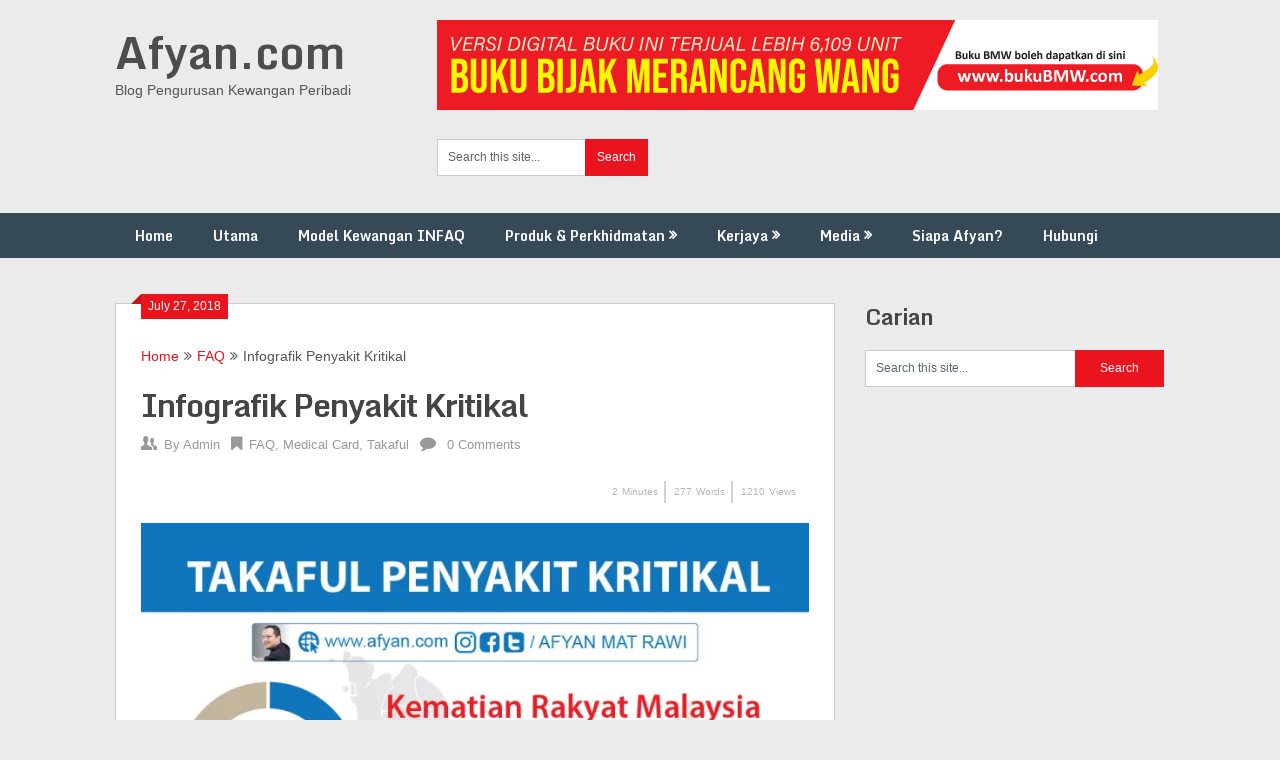

--- FILE ---
content_type: text/html; charset=UTF-8
request_url: https://afyan.com/infografik-takaful-penyakit-kritikal.html/
body_size: 24518
content:
<!DOCTYPE html>
<html lang="en-US">
<head>
	<meta charset="UTF-8">
	<meta name="viewport" content="width=device-width, initial-scale=1">
	<link rel="profile" href="https://gmpg.org/xfn/11">
	<link rel="pingback" href="https://afyan.com/xmlrpc.php">
	<meta name='robots' content='index, follow, max-image-preview:large, max-snippet:-1, max-video-preview:-1' />
<!-- Jetpack Site Verification Tags -->
<meta name="google-site-verification" content="d_lMslBCQrfCLcNrK4PDiflhJ0kRiVQaOaXEk73_8TY" />

	<!-- This site is optimized with the Yoast SEO plugin v26.8 - https://yoast.com/product/yoast-seo-wordpress/ -->
	<title>Penyakit Kritikal - Takaful Insurans Perlindungan Penyakit Kritikal</title>
	<meta name="description" content="Takaful penyakit kritikal | Coverage income protection yang baik mestilah merangkumi sekali coverage untuk penyakit kritikal (Critical Illness)" />
	<link rel="canonical" href="https://afyan.com/infografik-takaful-penyakit-kritikal.html/" />
	<meta property="og:locale" content="en_US" />
	<meta property="og:type" content="article" />
	<meta property="og:title" content="Penyakit Kritikal - Takaful Insurans Perlindungan Penyakit Kritikal" />
	<meta property="og:description" content="Takaful penyakit kritikal | Coverage income protection yang baik mestilah merangkumi sekali coverage untuk penyakit kritikal (Critical Illness)" />
	<meta property="og:url" content="https://afyan.com/infografik-takaful-penyakit-kritikal.html/" />
	<meta property="og:site_name" content="Afyan.com" />
	<meta property="article:publisher" content="https://www.facebook.com/afyan.ifp" />
	<meta property="article:published_time" content="2018-07-26T17:06:38+00:00" />
	<meta property="article:modified_time" content="2019-12-09T06:07:25+00:00" />
	<meta property="og:image" content="https://afyan.com/wp-content/uploads/2018/08/Infografik-Takaful-Penyakit-Kritikal.jpg" />
	<meta property="og:image:width" content="630" />
	<meta property="og:image:height" content="340" />
	<meta property="og:image:type" content="image/jpeg" />
	<meta name="author" content="Admin" />
	<meta name="twitter:card" content="summary_large_image" />
	<meta name="twitter:creator" content="@afyanIFP" />
	<meta name="twitter:site" content="@afyanIFP" />
	<meta name="twitter:label1" content="Written by" />
	<meta name="twitter:data1" content="Admin" />
	<meta name="twitter:label2" content="Est. reading time" />
	<meta name="twitter:data2" content="1 minute" />
	<script type="application/ld+json" class="yoast-schema-graph">{"@context":"https://schema.org","@graph":[{"@type":"Article","@id":"https://afyan.com/infografik-takaful-penyakit-kritikal.html/#article","isPartOf":{"@id":"https://afyan.com/infografik-takaful-penyakit-kritikal.html/"},"author":{"name":"Admin","@id":"https://afyan.com/#/schema/person/39cc4dbe786dbe521e69fdf40d941eda"},"headline":"Infografik Penyakit Kritikal","datePublished":"2018-07-26T17:06:38+00:00","dateModified":"2019-12-09T06:07:25+00:00","mainEntityOfPage":{"@id":"https://afyan.com/infografik-takaful-penyakit-kritikal.html/"},"wordCount":280,"commentCount":0,"image":{"@id":"https://afyan.com/infografik-takaful-penyakit-kritikal.html/#primaryimage"},"thumbnailUrl":"https://i0.wp.com/afyan.com/wp-content/uploads/2018/08/Infografik-Takaful-Penyakit-Kritikal.jpg?fit=630%2C340&ssl=1","keywords":["critical illness","insurance takaful ikhlas","takaful","TAKAFUL KAD PERUBATAN (MEDICAL CARD) VS TAKAFUL PENYAKIT KRITIKAL (CRITICAL ILLNESS)","Takaful Penyakit Kritikal"],"articleSection":["FAQ","Medical Card","Takaful"],"inLanguage":"en-US","potentialAction":[{"@type":"CommentAction","name":"Comment","target":["https://afyan.com/infografik-takaful-penyakit-kritikal.html/#respond"]}]},{"@type":"WebPage","@id":"https://afyan.com/infografik-takaful-penyakit-kritikal.html/","url":"https://afyan.com/infografik-takaful-penyakit-kritikal.html/","name":"Penyakit Kritikal - Takaful Insurans Perlindungan Penyakit Kritikal","isPartOf":{"@id":"https://afyan.com/#website"},"primaryImageOfPage":{"@id":"https://afyan.com/infografik-takaful-penyakit-kritikal.html/#primaryimage"},"image":{"@id":"https://afyan.com/infografik-takaful-penyakit-kritikal.html/#primaryimage"},"thumbnailUrl":"https://i0.wp.com/afyan.com/wp-content/uploads/2018/08/Infografik-Takaful-Penyakit-Kritikal.jpg?fit=630%2C340&ssl=1","datePublished":"2018-07-26T17:06:38+00:00","dateModified":"2019-12-09T06:07:25+00:00","author":{"@id":"https://afyan.com/#/schema/person/39cc4dbe786dbe521e69fdf40d941eda"},"description":"Takaful penyakit kritikal | Coverage income protection yang baik mestilah merangkumi sekali coverage untuk penyakit kritikal (Critical Illness)","inLanguage":"en-US","potentialAction":[{"@type":"ReadAction","target":["https://afyan.com/infografik-takaful-penyakit-kritikal.html/"]}]},{"@type":"ImageObject","inLanguage":"en-US","@id":"https://afyan.com/infografik-takaful-penyakit-kritikal.html/#primaryimage","url":"https://i0.wp.com/afyan.com/wp-content/uploads/2018/08/Infografik-Takaful-Penyakit-Kritikal.jpg?fit=630%2C340&ssl=1","contentUrl":"https://i0.wp.com/afyan.com/wp-content/uploads/2018/08/Infografik-Takaful-Penyakit-Kritikal.jpg?fit=630%2C340&ssl=1","width":630,"height":340,"caption":"Critical Illness"},{"@type":"WebSite","@id":"https://afyan.com/#website","url":"https://afyan.com/","name":"Afyan.com","description":"Blog Pengurusan Kewangan Peribadi","potentialAction":[{"@type":"SearchAction","target":{"@type":"EntryPoint","urlTemplate":"https://afyan.com/?s={search_term_string}"},"query-input":{"@type":"PropertyValueSpecification","valueRequired":true,"valueName":"search_term_string"}}],"inLanguage":"en-US"},{"@type":"Person","@id":"https://afyan.com/#/schema/person/39cc4dbe786dbe521e69fdf40d941eda","name":"Admin","image":{"@type":"ImageObject","inLanguage":"en-US","@id":"https://afyan.com/#/schema/person/image/","url":"https://secure.gravatar.com/avatar/856924f74080addc5c68ce48bf935badbdfe51aa06608107eb90317bd13e7e23?s=96&d=mm&r=g","contentUrl":"https://secure.gravatar.com/avatar/856924f74080addc5c68ce48bf935badbdfe51aa06608107eb90317bd13e7e23?s=96&d=mm&r=g","caption":"Admin"},"description":"AFYAN merupakan seorang trainer dan perunding bertauliah Islamic Financial Planner (IFP) di INFAQ Consultancy dan terlibat dalam bidang perkhidmatan kewangan sejak tahun 2003 hingga sekarang. Klik “Tentang Saya” untuk detail. Ikuti beliau di Facebook | Instagram | Telegram | Twitter | Youtube | TikTok | Whatsapp","url":"https://afyan.com/author/azahar/"}]}</script>
	<!-- / Yoast SEO plugin. -->


<script type='application/javascript'  id='pys-version-script'>console.log('PixelYourSite Free version 11.1.5.2');</script>
<link rel='dns-prefetch' href='//stats.wp.com' />
<link rel='dns-prefetch' href='//fonts.googleapis.com' />
<link rel='preconnect' href='//i0.wp.com' />
<link rel='preconnect' href='//c0.wp.com' />
<link rel="alternate" type="application/rss+xml" title="Afyan.com &raquo; Feed" href="https://afyan.com/feed/" />
<link rel="alternate" type="application/rss+xml" title="Afyan.com &raquo; Comments Feed" href="https://afyan.com/comments/feed/" />
<link rel="alternate" type="application/rss+xml" title="Afyan.com &raquo; Infografik Penyakit Kritikal Comments Feed" href="https://afyan.com/infografik-takaful-penyakit-kritikal.html/feed/" />
<link rel="alternate" title="oEmbed (JSON)" type="application/json+oembed" href="https://afyan.com/wp-json/oembed/1.0/embed?url=https%3A%2F%2Fafyan.com%2Finfografik-takaful-penyakit-kritikal.html%2F" />
<link rel="alternate" title="oEmbed (XML)" type="text/xml+oembed" href="https://afyan.com/wp-json/oembed/1.0/embed?url=https%3A%2F%2Fafyan.com%2Finfografik-takaful-penyakit-kritikal.html%2F&#038;format=xml" />
<style id='wp-img-auto-sizes-contain-inline-css' type='text/css'>
img:is([sizes=auto i],[sizes^="auto," i]){contain-intrinsic-size:3000px 1500px}
/*# sourceURL=wp-img-auto-sizes-contain-inline-css */
</style>

<style id='wp-emoji-styles-inline-css' type='text/css'>

	img.wp-smiley, img.emoji {
		display: inline !important;
		border: none !important;
		box-shadow: none !important;
		height: 1em !important;
		width: 1em !important;
		margin: 0 0.07em !important;
		vertical-align: -0.1em !important;
		background: none !important;
		padding: 0 !important;
	}
/*# sourceURL=wp-emoji-styles-inline-css */
</style>
<link rel='stylesheet' id='wp-block-library-css' href='https://c0.wp.com/c/6.9/wp-includes/css/dist/block-library/style.min.css' type='text/css' media='all' />
<style id='classic-theme-styles-inline-css' type='text/css'>
/*! This file is auto-generated */
.wp-block-button__link{color:#fff;background-color:#32373c;border-radius:9999px;box-shadow:none;text-decoration:none;padding:calc(.667em + 2px) calc(1.333em + 2px);font-size:1.125em}.wp-block-file__button{background:#32373c;color:#fff;text-decoration:none}
/*# sourceURL=/wp-includes/css/classic-themes.min.css */
</style>
<link rel='stylesheet' id='mediaelement-css' href='https://c0.wp.com/c/6.9/wp-includes/js/mediaelement/mediaelementplayer-legacy.min.css' type='text/css' media='all' />
<link rel='stylesheet' id='wp-mediaelement-css' href='https://c0.wp.com/c/6.9/wp-includes/js/mediaelement/wp-mediaelement.min.css' type='text/css' media='all' />
<style id='jetpack-sharing-buttons-style-inline-css' type='text/css'>
.jetpack-sharing-buttons__services-list{display:flex;flex-direction:row;flex-wrap:wrap;gap:0;list-style-type:none;margin:5px;padding:0}.jetpack-sharing-buttons__services-list.has-small-icon-size{font-size:12px}.jetpack-sharing-buttons__services-list.has-normal-icon-size{font-size:16px}.jetpack-sharing-buttons__services-list.has-large-icon-size{font-size:24px}.jetpack-sharing-buttons__services-list.has-huge-icon-size{font-size:36px}@media print{.jetpack-sharing-buttons__services-list{display:none!important}}.editor-styles-wrapper .wp-block-jetpack-sharing-buttons{gap:0;padding-inline-start:0}ul.jetpack-sharing-buttons__services-list.has-background{padding:1.25em 2.375em}
/*# sourceURL=https://afyan.com/wp-content/plugins/jetpack/_inc/blocks/sharing-buttons/view.css */
</style>
<style id='global-styles-inline-css' type='text/css'>
:root{--wp--preset--aspect-ratio--square: 1;--wp--preset--aspect-ratio--4-3: 4/3;--wp--preset--aspect-ratio--3-4: 3/4;--wp--preset--aspect-ratio--3-2: 3/2;--wp--preset--aspect-ratio--2-3: 2/3;--wp--preset--aspect-ratio--16-9: 16/9;--wp--preset--aspect-ratio--9-16: 9/16;--wp--preset--color--black: #000000;--wp--preset--color--cyan-bluish-gray: #abb8c3;--wp--preset--color--white: #ffffff;--wp--preset--color--pale-pink: #f78da7;--wp--preset--color--vivid-red: #cf2e2e;--wp--preset--color--luminous-vivid-orange: #ff6900;--wp--preset--color--luminous-vivid-amber: #fcb900;--wp--preset--color--light-green-cyan: #7bdcb5;--wp--preset--color--vivid-green-cyan: #00d084;--wp--preset--color--pale-cyan-blue: #8ed1fc;--wp--preset--color--vivid-cyan-blue: #0693e3;--wp--preset--color--vivid-purple: #9b51e0;--wp--preset--gradient--vivid-cyan-blue-to-vivid-purple: linear-gradient(135deg,rgb(6,147,227) 0%,rgb(155,81,224) 100%);--wp--preset--gradient--light-green-cyan-to-vivid-green-cyan: linear-gradient(135deg,rgb(122,220,180) 0%,rgb(0,208,130) 100%);--wp--preset--gradient--luminous-vivid-amber-to-luminous-vivid-orange: linear-gradient(135deg,rgb(252,185,0) 0%,rgb(255,105,0) 100%);--wp--preset--gradient--luminous-vivid-orange-to-vivid-red: linear-gradient(135deg,rgb(255,105,0) 0%,rgb(207,46,46) 100%);--wp--preset--gradient--very-light-gray-to-cyan-bluish-gray: linear-gradient(135deg,rgb(238,238,238) 0%,rgb(169,184,195) 100%);--wp--preset--gradient--cool-to-warm-spectrum: linear-gradient(135deg,rgb(74,234,220) 0%,rgb(151,120,209) 20%,rgb(207,42,186) 40%,rgb(238,44,130) 60%,rgb(251,105,98) 80%,rgb(254,248,76) 100%);--wp--preset--gradient--blush-light-purple: linear-gradient(135deg,rgb(255,206,236) 0%,rgb(152,150,240) 100%);--wp--preset--gradient--blush-bordeaux: linear-gradient(135deg,rgb(254,205,165) 0%,rgb(254,45,45) 50%,rgb(107,0,62) 100%);--wp--preset--gradient--luminous-dusk: linear-gradient(135deg,rgb(255,203,112) 0%,rgb(199,81,192) 50%,rgb(65,88,208) 100%);--wp--preset--gradient--pale-ocean: linear-gradient(135deg,rgb(255,245,203) 0%,rgb(182,227,212) 50%,rgb(51,167,181) 100%);--wp--preset--gradient--electric-grass: linear-gradient(135deg,rgb(202,248,128) 0%,rgb(113,206,126) 100%);--wp--preset--gradient--midnight: linear-gradient(135deg,rgb(2,3,129) 0%,rgb(40,116,252) 100%);--wp--preset--font-size--small: 13px;--wp--preset--font-size--medium: 20px;--wp--preset--font-size--large: 36px;--wp--preset--font-size--x-large: 42px;--wp--preset--spacing--20: 0.44rem;--wp--preset--spacing--30: 0.67rem;--wp--preset--spacing--40: 1rem;--wp--preset--spacing--50: 1.5rem;--wp--preset--spacing--60: 2.25rem;--wp--preset--spacing--70: 3.38rem;--wp--preset--spacing--80: 5.06rem;--wp--preset--shadow--natural: 6px 6px 9px rgba(0, 0, 0, 0.2);--wp--preset--shadow--deep: 12px 12px 50px rgba(0, 0, 0, 0.4);--wp--preset--shadow--sharp: 6px 6px 0px rgba(0, 0, 0, 0.2);--wp--preset--shadow--outlined: 6px 6px 0px -3px rgb(255, 255, 255), 6px 6px rgb(0, 0, 0);--wp--preset--shadow--crisp: 6px 6px 0px rgb(0, 0, 0);}:where(.is-layout-flex){gap: 0.5em;}:where(.is-layout-grid){gap: 0.5em;}body .is-layout-flex{display: flex;}.is-layout-flex{flex-wrap: wrap;align-items: center;}.is-layout-flex > :is(*, div){margin: 0;}body .is-layout-grid{display: grid;}.is-layout-grid > :is(*, div){margin: 0;}:where(.wp-block-columns.is-layout-flex){gap: 2em;}:where(.wp-block-columns.is-layout-grid){gap: 2em;}:where(.wp-block-post-template.is-layout-flex){gap: 1.25em;}:where(.wp-block-post-template.is-layout-grid){gap: 1.25em;}.has-black-color{color: var(--wp--preset--color--black) !important;}.has-cyan-bluish-gray-color{color: var(--wp--preset--color--cyan-bluish-gray) !important;}.has-white-color{color: var(--wp--preset--color--white) !important;}.has-pale-pink-color{color: var(--wp--preset--color--pale-pink) !important;}.has-vivid-red-color{color: var(--wp--preset--color--vivid-red) !important;}.has-luminous-vivid-orange-color{color: var(--wp--preset--color--luminous-vivid-orange) !important;}.has-luminous-vivid-amber-color{color: var(--wp--preset--color--luminous-vivid-amber) !important;}.has-light-green-cyan-color{color: var(--wp--preset--color--light-green-cyan) !important;}.has-vivid-green-cyan-color{color: var(--wp--preset--color--vivid-green-cyan) !important;}.has-pale-cyan-blue-color{color: var(--wp--preset--color--pale-cyan-blue) !important;}.has-vivid-cyan-blue-color{color: var(--wp--preset--color--vivid-cyan-blue) !important;}.has-vivid-purple-color{color: var(--wp--preset--color--vivid-purple) !important;}.has-black-background-color{background-color: var(--wp--preset--color--black) !important;}.has-cyan-bluish-gray-background-color{background-color: var(--wp--preset--color--cyan-bluish-gray) !important;}.has-white-background-color{background-color: var(--wp--preset--color--white) !important;}.has-pale-pink-background-color{background-color: var(--wp--preset--color--pale-pink) !important;}.has-vivid-red-background-color{background-color: var(--wp--preset--color--vivid-red) !important;}.has-luminous-vivid-orange-background-color{background-color: var(--wp--preset--color--luminous-vivid-orange) !important;}.has-luminous-vivid-amber-background-color{background-color: var(--wp--preset--color--luminous-vivid-amber) !important;}.has-light-green-cyan-background-color{background-color: var(--wp--preset--color--light-green-cyan) !important;}.has-vivid-green-cyan-background-color{background-color: var(--wp--preset--color--vivid-green-cyan) !important;}.has-pale-cyan-blue-background-color{background-color: var(--wp--preset--color--pale-cyan-blue) !important;}.has-vivid-cyan-blue-background-color{background-color: var(--wp--preset--color--vivid-cyan-blue) !important;}.has-vivid-purple-background-color{background-color: var(--wp--preset--color--vivid-purple) !important;}.has-black-border-color{border-color: var(--wp--preset--color--black) !important;}.has-cyan-bluish-gray-border-color{border-color: var(--wp--preset--color--cyan-bluish-gray) !important;}.has-white-border-color{border-color: var(--wp--preset--color--white) !important;}.has-pale-pink-border-color{border-color: var(--wp--preset--color--pale-pink) !important;}.has-vivid-red-border-color{border-color: var(--wp--preset--color--vivid-red) !important;}.has-luminous-vivid-orange-border-color{border-color: var(--wp--preset--color--luminous-vivid-orange) !important;}.has-luminous-vivid-amber-border-color{border-color: var(--wp--preset--color--luminous-vivid-amber) !important;}.has-light-green-cyan-border-color{border-color: var(--wp--preset--color--light-green-cyan) !important;}.has-vivid-green-cyan-border-color{border-color: var(--wp--preset--color--vivid-green-cyan) !important;}.has-pale-cyan-blue-border-color{border-color: var(--wp--preset--color--pale-cyan-blue) !important;}.has-vivid-cyan-blue-border-color{border-color: var(--wp--preset--color--vivid-cyan-blue) !important;}.has-vivid-purple-border-color{border-color: var(--wp--preset--color--vivid-purple) !important;}.has-vivid-cyan-blue-to-vivid-purple-gradient-background{background: var(--wp--preset--gradient--vivid-cyan-blue-to-vivid-purple) !important;}.has-light-green-cyan-to-vivid-green-cyan-gradient-background{background: var(--wp--preset--gradient--light-green-cyan-to-vivid-green-cyan) !important;}.has-luminous-vivid-amber-to-luminous-vivid-orange-gradient-background{background: var(--wp--preset--gradient--luminous-vivid-amber-to-luminous-vivid-orange) !important;}.has-luminous-vivid-orange-to-vivid-red-gradient-background{background: var(--wp--preset--gradient--luminous-vivid-orange-to-vivid-red) !important;}.has-very-light-gray-to-cyan-bluish-gray-gradient-background{background: var(--wp--preset--gradient--very-light-gray-to-cyan-bluish-gray) !important;}.has-cool-to-warm-spectrum-gradient-background{background: var(--wp--preset--gradient--cool-to-warm-spectrum) !important;}.has-blush-light-purple-gradient-background{background: var(--wp--preset--gradient--blush-light-purple) !important;}.has-blush-bordeaux-gradient-background{background: var(--wp--preset--gradient--blush-bordeaux) !important;}.has-luminous-dusk-gradient-background{background: var(--wp--preset--gradient--luminous-dusk) !important;}.has-pale-ocean-gradient-background{background: var(--wp--preset--gradient--pale-ocean) !important;}.has-electric-grass-gradient-background{background: var(--wp--preset--gradient--electric-grass) !important;}.has-midnight-gradient-background{background: var(--wp--preset--gradient--midnight) !important;}.has-small-font-size{font-size: var(--wp--preset--font-size--small) !important;}.has-medium-font-size{font-size: var(--wp--preset--font-size--medium) !important;}.has-large-font-size{font-size: var(--wp--preset--font-size--large) !important;}.has-x-large-font-size{font-size: var(--wp--preset--font-size--x-large) !important;}
:where(.wp-block-post-template.is-layout-flex){gap: 1.25em;}:where(.wp-block-post-template.is-layout-grid){gap: 1.25em;}
:where(.wp-block-term-template.is-layout-flex){gap: 1.25em;}:where(.wp-block-term-template.is-layout-grid){gap: 1.25em;}
:where(.wp-block-columns.is-layout-flex){gap: 2em;}:where(.wp-block-columns.is-layout-grid){gap: 2em;}
:root :where(.wp-block-pullquote){font-size: 1.5em;line-height: 1.6;}
/*# sourceURL=global-styles-inline-css */
</style>
<link rel='stylesheet' id='cresta-posts-box-style-css' href='https://afyan.com/wp-content/plugins/cresta-posts-box/css/cresta-posts-box-style.min.css?ver=1.3.6' type='text/css' media='all' />
<style id='timify-style-inline-css' type='text/css'>
.timify-meta-wrap { font-size: 10px;line-height: 22px;text-align: right;margin-top: 1px;margin-right: 1px;margin-bottom: 1px;margin-left: 1px;}.timify-container {background:;color: #b7b7b7;padding-top: 0.7em;padding-right: 0.5em;padding-bottom: 0.7em;padding-left: 0.5em;display: block;margin:0;list-style:none;}.timify-container .timify-meta-last-modified-wrap,.timify-container .timify-meta-reading-wrap,.timify-container .timify-meta-word-wrap,.timify-container .timify-meta-view-wrap {display:inline-block;padding-right: 8px;margin-right: 4px;position: relative;}.timify-container .timify-meta-last-modified-wrap:before,.timify-container .timify-meta-reading-wrap:before,.timify-container .timify-meta-word-wrap:before,.timify-container .timify-meta-view-wrap:before {position: absolute;height: 22px;width: 2px;background: #212121;content: '';right: 0;opacity: 0.2;}.timify-container li:last-child:before {content:inherit;}.timify-container li .words, .timify-container li .reading, .timify-container li .views,.timify-container li .label {display: inline-block;padding: 0 4px;}.timify-container li .time {padding-left: 4px;}
/*# sourceURL=timify-style-inline-css */
</style>
<link rel='stylesheet' id='wp-next-post-navi-style-css' href='https://afyan.com/wp-content/plugins/wp-next-post-navi/style.css?ver=319ad29ea3fe4fc520dc581cea0bf746' type='text/css' media='all' />
<link rel='stylesheet' id='ribbon-lite-style-css' href='https://afyan.com/wp-content/themes/ribbon-lite/style.css?ver=319ad29ea3fe4fc520dc581cea0bf746' type='text/css' media='all' />
<style id='ribbon-lite-style-inline-css' type='text/css'>

        #site-header { background-image: url(''); }
        #tabber .inside li .meta b,footer .widget li a:hover,.fn a,.reply a,#tabber .inside li div.info .entry-title a:hover, #navigation ul ul a:hover,.single_post a, a:hover, .sidebar.c-4-12 .textwidget a, #site-footer .textwidget a, #commentform a, #tabber .inside li a, .copyrights a:hover, a, .sidebar.c-4-12 a:hover, .top a:hover, footer .tagcloud a:hover { color: #EA141F; }

        .nav-previous a:hover, .nav-next a:hover, #commentform input#submit, #searchform input[type='submit'], .home_menu_item, .primary-navigation a:hover, .post-date-ribbon, .currenttext, .pagination a:hover, .readMore a, .mts-subscribe input[type='submit'], .pagination .current, .woocommerce nav.woocommerce-pagination ul li a:focus, .woocommerce nav.woocommerce-pagination ul li a:hover, .woocommerce nav.woocommerce-pagination ul li span.current, .woocommerce-product-search input[type="submit"], .woocommerce a.button, .woocommerce-page a.button, .woocommerce button.button, .woocommerce-page button.button, .woocommerce input.button, .woocommerce-page input.button, .woocommerce #respond input#submit, .woocommerce-page #respond input#submit, .woocommerce #content input.button, .woocommerce-page #content input.button { background-color: #EA141F; }

        .woocommerce nav.woocommerce-pagination ul li span.current, .woocommerce-page nav.woocommerce-pagination ul li span.current, .woocommerce #content nav.woocommerce-pagination ul li span.current, .woocommerce-page #content nav.woocommerce-pagination ul li span.current, .woocommerce nav.woocommerce-pagination ul li a:hover, .woocommerce-page nav.woocommerce-pagination ul li a:hover, .woocommerce #content nav.woocommerce-pagination ul li a:hover, .woocommerce-page #content nav.woocommerce-pagination ul li a:hover, .woocommerce nav.woocommerce-pagination ul li a:focus, .woocommerce-page nav.woocommerce-pagination ul li a:focus, .woocommerce #content nav.woocommerce-pagination ul li a:focus, .woocommerce-page #content nav.woocommerce-pagination ul li a:focus, .pagination .current, .tagcloud a { border-color: #EA141F; }
        .corner { border-color: transparent transparent #EA141F transparent;}

        .primary-navigation, footer, .readMore a:hover, #commentform input#submit:hover, .featured-thumbnail .latestPost-review-wrapper { background-color: #364956; }
			
/*# sourceURL=ribbon-lite-style-inline-css */
</style>
<link rel='stylesheet' id='theme-slug-fonts-css' href='//fonts.googleapis.com/css?family=Monda%3A400%2C700' type='text/css' media='all' />
<script type="text/javascript" id="jquery-core-js-extra">
/* <![CDATA[ */
var pysFacebookRest = {"restApiUrl":"https://afyan.com/wp-json/pys-facebook/v1/event","debug":""};
//# sourceURL=jquery-core-js-extra
/* ]]> */
</script>
<script type="text/javascript" src="https://c0.wp.com/c/6.9/wp-includes/js/jquery/jquery.min.js" id="jquery-core-js"></script>
<script type="text/javascript" src="https://c0.wp.com/c/6.9/wp-includes/js/jquery/jquery-migrate.min.js" id="jquery-migrate-js"></script>
<script type="text/javascript" src="https://afyan.com/wp-content/themes/ribbon-lite/js/customscripts.js?ver=319ad29ea3fe4fc520dc581cea0bf746" id="ribbon-lite-customscripts-js"></script>
<script type="text/javascript" src="https://afyan.com/wp-content/plugins/pixelyoursite/dist/scripts/jquery.bind-first-0.2.3.min.js?ver=0.2.3" id="jquery-bind-first-js"></script>
<script type="text/javascript" src="https://afyan.com/wp-content/plugins/pixelyoursite/dist/scripts/js.cookie-2.1.3.min.js?ver=2.1.3" id="js-cookie-pys-js"></script>
<script type="text/javascript" src="https://afyan.com/wp-content/plugins/pixelyoursite/dist/scripts/tld.min.js?ver=2.3.1" id="js-tld-js"></script>
<script type="text/javascript" id="pys-js-extra">
/* <![CDATA[ */
var pysOptions = {"staticEvents":{"facebook":{"init_event":[{"delay":0,"type":"static","ajaxFire":false,"name":"PageView","pixelIds":["773291641727718"],"eventID":"e22ed051-d008-4c0f-a114-2c8026798586","params":{"post_category":"FAQ, Medical Card, Takaful","page_title":"Infografik Penyakit Kritikal","post_type":"post","post_id":9110,"plugin":"PixelYourSite","user_role":"guest","event_url":"afyan.com/infografik-takaful-penyakit-kritikal.html/"},"e_id":"init_event","ids":[],"hasTimeWindow":false,"timeWindow":0,"woo_order":"","edd_order":""}]}},"dynamicEvents":[],"triggerEvents":[],"triggerEventTypes":[],"facebook":{"pixelIds":["773291641727718"],"advancedMatching":[],"advancedMatchingEnabled":false,"removeMetadata":false,"wooVariableAsSimple":false,"serverApiEnabled":true,"wooCRSendFromServer":false,"send_external_id":null,"enabled_medical":false,"do_not_track_medical_param":["event_url","post_title","page_title","landing_page","content_name","categories","category_name","tags"],"meta_ldu":false},"debug":"","siteUrl":"https://afyan.com","ajaxUrl":"https://afyan.com/wp-admin/admin-ajax.php","ajax_event":"51ef4b2cac","enable_remove_download_url_param":"1","cookie_duration":"7","last_visit_duration":"60","enable_success_send_form":"","ajaxForServerEvent":"1","ajaxForServerStaticEvent":"1","useSendBeacon":"1","send_external_id":"1","external_id_expire":"180","track_cookie_for_subdomains":"1","google_consent_mode":"1","gdpr":{"ajax_enabled":false,"all_disabled_by_api":false,"facebook_disabled_by_api":false,"analytics_disabled_by_api":false,"google_ads_disabled_by_api":false,"pinterest_disabled_by_api":false,"bing_disabled_by_api":false,"reddit_disabled_by_api":false,"externalID_disabled_by_api":false,"facebook_prior_consent_enabled":true,"analytics_prior_consent_enabled":true,"google_ads_prior_consent_enabled":null,"pinterest_prior_consent_enabled":true,"bing_prior_consent_enabled":true,"cookiebot_integration_enabled":false,"cookiebot_facebook_consent_category":"marketing","cookiebot_analytics_consent_category":"statistics","cookiebot_tiktok_consent_category":"marketing","cookiebot_google_ads_consent_category":"marketing","cookiebot_pinterest_consent_category":"marketing","cookiebot_bing_consent_category":"marketing","consent_magic_integration_enabled":false,"real_cookie_banner_integration_enabled":false,"cookie_notice_integration_enabled":false,"cookie_law_info_integration_enabled":false,"analytics_storage":{"enabled":true,"value":"granted","filter":false},"ad_storage":{"enabled":true,"value":"granted","filter":false},"ad_user_data":{"enabled":true,"value":"granted","filter":false},"ad_personalization":{"enabled":true,"value":"granted","filter":false}},"cookie":{"disabled_all_cookie":false,"disabled_start_session_cookie":false,"disabled_advanced_form_data_cookie":false,"disabled_landing_page_cookie":false,"disabled_first_visit_cookie":false,"disabled_trafficsource_cookie":false,"disabled_utmTerms_cookie":false,"disabled_utmId_cookie":false},"tracking_analytics":{"TrafficSource":"direct","TrafficLanding":"undefined","TrafficUtms":[],"TrafficUtmsId":[]},"GATags":{"ga_datalayer_type":"default","ga_datalayer_name":"dataLayerPYS"},"woo":{"enabled":false},"edd":{"enabled":false},"cache_bypass":"1768933602"};
//# sourceURL=pys-js-extra
/* ]]> */
</script>
<script type="text/javascript" src="https://afyan.com/wp-content/plugins/pixelyoursite/dist/scripts/public.js?ver=11.1.5.2" id="pys-js"></script>
<link rel="https://api.w.org/" href="https://afyan.com/wp-json/" /><link rel="alternate" title="JSON" type="application/json" href="https://afyan.com/wp-json/wp/v2/posts/9110" /><link rel="EditURI" type="application/rsd+xml" title="RSD" href="https://afyan.com/xmlrpc.php?rsd" />
<meta name="google-site-verification" content="PACJGwUVoIIopURIg90ySDFVGHQ_DlEI5ASAu3YuaaY" />
<meta property="fb:pages" content="1683130978637183" />
<!-- Meta Pixel Code -->
<script>
!function(f,b,e,v,n,t,s)
{if(f.fbq)return;n=f.fbq=function(){n.callMethod?
n.callMethod.apply(n,arguments):n.queue.push(arguments)};
if(!f._fbq)f._fbq=n;n.push=n;n.loaded=!0;n.version='2.0';
n.queue=[];t=b.createElement(e);t.async=!0;
t.src=v;s=b.getElementsByTagName(e)[0];
s.parentNode.insertBefore(t,s)}(window, document,'script',
'https://connect.facebook.net/en_US/fbevents.js');
fbq('init', '773291641727718');
fbq('track', 'PageView');
</script>
<noscript><img loading="lazy" height="1" width="1" style="display:none"
src="https://www.facebook.com/tr?id=773291641727718&ev=PageView&noscript=1"
/></noscript>
<!-- End Meta Pixel Code -->

<style id='cresta-posts-box-inline-css'>
				.crestaBoxImage {height: 80px; }
				.crestaBoxImage img {width: 80px; }
				
				.crestaPostsBox.show {box-shadow: 0 0 3px rgba(0, 0, 0, 0.2);}
				
				.crestaPostsBox { width: 380px; right: -380px; bottom: 10%; z-index: 99; font-size: 13px; line-height: 20px; transition: right .5s ease-in-out; }
				.crestaPostsBox.show {right: 0px;}
				@media all and (max-width: 767px) {
					.crestaPostsBox {right: -100%;}
					.crestaPostsBox.show {right: 0px;}
				}
			</style><style type="text/css">
					.wp-next-post-navi a{
					text-decoration: none;
font:bold 12px sans-serif, arial;
color: #666;
					}
				 </style>	<style>img#wpstats{display:none}</style>
		<meta name="generator" content="Elementor 3.34.2; features: additional_custom_breakpoints; settings: css_print_method-external, google_font-enabled, font_display-auto">

<!-- Meta Pixel Code -->
<script type='text/javascript'>
!function(f,b,e,v,n,t,s){if(f.fbq)return;n=f.fbq=function(){n.callMethod?
n.callMethod.apply(n,arguments):n.queue.push(arguments)};if(!f._fbq)f._fbq=n;
n.push=n;n.loaded=!0;n.version='2.0';n.queue=[];t=b.createElement(e);t.async=!0;
t.src=v;s=b.getElementsByTagName(e)[0];s.parentNode.insertBefore(t,s)}(window,
document,'script','https://connect.facebook.net/en_US/fbevents.js');
</script>
<!-- End Meta Pixel Code -->
<script type='text/javascript'>var url = window.location.origin + '?ob=open-bridge';
            fbq('set', 'openbridge', '1974632866698664', url);
fbq('init', '1974632866698664', {}, {
    "agent": "wordpress-6.9-4.1.5"
})</script><script type='text/javascript'>
    fbq('track', 'PageView', []);
  </script><style type="text/css">.recentcomments a{display:inline !important;padding:0 !important;margin:0 !important;}</style>			<style>
				.e-con.e-parent:nth-of-type(n+4):not(.e-lazyloaded):not(.e-no-lazyload),
				.e-con.e-parent:nth-of-type(n+4):not(.e-lazyloaded):not(.e-no-lazyload) * {
					background-image: none !important;
				}
				@media screen and (max-height: 1024px) {
					.e-con.e-parent:nth-of-type(n+3):not(.e-lazyloaded):not(.e-no-lazyload),
					.e-con.e-parent:nth-of-type(n+3):not(.e-lazyloaded):not(.e-no-lazyload) * {
						background-image: none !important;
					}
				}
				@media screen and (max-height: 640px) {
					.e-con.e-parent:nth-of-type(n+2):not(.e-lazyloaded):not(.e-no-lazyload),
					.e-con.e-parent:nth-of-type(n+2):not(.e-lazyloaded):not(.e-no-lazyload) * {
						background-image: none !important;
					}
				}
			</style>
			<link rel="icon" href="https://i0.wp.com/afyan.com/wp-content/uploads/2019/01/cropped-afyan-e1548731259552.jpg?fit=32%2C32&#038;ssl=1" sizes="32x32" />
<link rel="icon" href="https://i0.wp.com/afyan.com/wp-content/uploads/2019/01/cropped-afyan-e1548731259552.jpg?fit=192%2C192&#038;ssl=1" sizes="192x192" />
<link rel="apple-touch-icon" href="https://i0.wp.com/afyan.com/wp-content/uploads/2019/01/cropped-afyan-e1548731259552.jpg?fit=180%2C180&#038;ssl=1" />
<meta name="msapplication-TileImage" content="https://i0.wp.com/afyan.com/wp-content/uploads/2019/01/cropped-afyan-e1548731259552.jpg?fit=270%2C270&#038;ssl=1" />
</head>

<body data-rsssl=1 class="wp-singular post-template-default single single-post postid-9110 single-format-standard wp-theme-ribbon-lite group-blog elementor-default elementor-kit-17442">


    <div class="main-container">
		<a class="skip-link screen-reader-text" href="#content">Skip to content</a>
		<header id="site-header" role="banner">
			<div class="container clear">
				<div class="site-branding">
																	    <h2 id="logo" class="site-title" itemprop="headline">
								<a href="https://afyan.com">Afyan.com</a>
							</h2><!-- END #logo -->
							<div class="site-description">Blog Pengurusan Kewangan Peribadi</div>
															</div><!-- .site-branding -->
				<div id="media_image-6" class="widget-header"><a href="http://www.bukubmw.com/admin"><img loading="lazy" width="721" height="90" src="https://i0.wp.com/afyan.com/wp-content/uploads/2021/07/banner-1.png?fit=721%2C90&amp;ssl=1" class="image wp-image-28878  attachment-full size-full" alt="" style="max-width: 100%; height: auto;" decoding="async" srcset="https://i0.wp.com/afyan.com/wp-content/uploads/2021/07/banner-1.png?w=721&amp;ssl=1 721w, https://i0.wp.com/afyan.com/wp-content/uploads/2021/07/banner-1.png?resize=300%2C37&amp;ssl=1 300w" sizes="(max-width: 721px) 100vw, 721px" /></a></div><div id="search-6" class="widget-header"><form method="get" id="searchform" class="search-form" action="https://afyan.com" _lpchecked="1">
	<fieldset>
		<input type="text" name="s" id="s" value="Search this site..." onblur="if (this.value == '') {this.value = 'Search this site...';}" onfocus="if (this.value == 'Search this site...') {this.value = '';}" >
		<input type="submit" value="Search" />
	</fieldset>
</form>
</div>			</div>
			<div class="primary-navigation">
				<a href="#" id="pull" class="toggle-mobile-menu">Menu</a>
				<div class="container clear">
					<nav id="navigation" class="primary-navigation mobile-menu-wrapper" role="navigation">
													<ul id="menu-mainmenu" class="menu clearfix"><li id="menu-item-5631" class="menu-item menu-item-type-custom menu-item-object-custom menu-item-5631"><a href="https://afyan.com/utama">Home</a></li>
<li id="menu-item-30125" class="menu-item menu-item-type-post_type menu-item-object-page current_page_parent menu-item-30125"><a href="https://afyan.com/utama/">Utama</a></li>
<li id="menu-item-3030" class="menu-item menu-item-type-post_type menu-item-object-page menu-item-3030"><a href="https://afyan.com/model-kewangan-infaq/">Model Kewangan INFAQ</a></li>
<li id="menu-item-3031" class="menu-item menu-item-type-post_type menu-item-object-page menu-item-has-children menu-item-3031"><a href="https://afyan.com/perkhidmatan-2/">Produk &#038; Perkhidmatan</a>
<ul class="sub-menu">
	<li id="menu-item-71383" class="menu-item menu-item-type-post_type menu-item-object-page menu-item-has-children menu-item-71383"><a href="https://afyan.com/buku-2/">Buku</a>
	<ul class="sub-menu">
		<li id="menu-item-4638" class="menu-item menu-item-type-custom menu-item-object-custom menu-item-4638"><a href="https://bukubmw.com">Buku BMW</a></li>
		<li id="menu-item-69984" class="menu-item menu-item-type-custom menu-item-object-custom menu-item-69984"><a href="https://bukufire.com">Buku FIRE</a></li>
		<li id="menu-item-71384" class="menu-item menu-item-type-custom menu-item-object-custom menu-item-71384"><a href="https://bukubmw.com/buku-tersontot-di-pintu-shorga/">Tersontot di Pintu Shorga</a></li>
		<li id="menu-item-71386" class="menu-item menu-item-type-custom menu-item-object-custom menu-item-71386"><a href="https://wanita.bukubmw.com/">Buku Wanita Bijak Mengurus Wang</a></li>
		<li id="menu-item-71385" class="menu-item menu-item-type-custom menu-item-object-custom menu-item-71385"><a href="https://ezy.la/sikitsikitjadiduit">Buku Sikit-Sikit Lama-Lama Jadi Duit</a></li>
	</ul>
</li>
	<li id="menu-item-69986" class="menu-item menu-item-type-custom menu-item-object-custom menu-item-69986"><a href="https://akademibmw.my">Akademi BMW</a></li>
	<li id="menu-item-17983" class="menu-item menu-item-type-post_type menu-item-object-page menu-item-has-children menu-item-17983"><a href="https://afyan.com/pelaburan-2/">Pelaburan</a>
	<ul class="sub-menu">
		<li id="menu-item-17984" class="menu-item menu-item-type-post_type menu-item-object-post menu-item-17984"><a href="https://afyan.com/pelaburan-alternatif-private-mandate-account-pma.html/">Pelaburan Alternatif Melalui Private Mandate</a></li>
	</ul>
</li>
	<li id="menu-item-10301" class="menu-item menu-item-type-post_type menu-item-object-page menu-item-has-children menu-item-10301"><a href="https://afyan.com/produk/takaful/">Takaful Keluarga</a>
	<ul class="sub-menu">
		<li id="menu-item-10306" class="menu-item menu-item-type-post_type menu-item-object-page menu-item-10306"><a href="https://afyan.com/ikhlas-value-term-takaful-rm40-sebulan-coverage-rm200000/">IKHLAS Value Term Takaful: RM40+ sebulan coverage RM200,000</a></li>
		<li id="menu-item-19006" class="menu-item menu-item-type-post_type menu-item-object-page menu-item-19006"><a href="https://afyan.com/hibah-couple-policy/">Hibah Couple Policy</a></li>
		<li id="menu-item-10320" class="menu-item menu-item-type-post_type menu-item-object-page menu-item-10320"><a href="https://afyan.com/perlindungan-pendapatan-takaful/">Perlindungan Pendapatan Takaful</a></li>
		<li id="menu-item-15016" class="menu-item menu-item-type-post_type menu-item-object-page menu-item-15016"><a href="https://afyan.com/ikhlas-prefered-term-takaful-rm140-sebulan-coverage-setengah-juta-rm500000/">IKHLAS Prefered Term Takaful: RM140+ Sebulan Coverage SETENGAH JUTA / RM500,000</a></li>
		<li id="menu-item-69983" class="menu-item menu-item-type-custom menu-item-object-custom menu-item-69983"><a href="https://afyan.com/plan-takaful-comprehensif-semua-dalam-1.html/">Plan Takaful Komprehensif 10 dalam 1</a></li>
		<li id="menu-item-22002" class="menu-item menu-item-type-post_type menu-item-object-post menu-item-22002"><a href="https://afyan.com/hibah-ikhlas.html/">Hibah Ikhlas</a></li>
		<li id="menu-item-71375" class="menu-item menu-item-type-custom menu-item-object-custom menu-item-71375"><a href="https://afyan.com/manfaat-elaun-hospital-rm300-sehari-dengan-sumbangan-rm90-sebulan.html/">Elaun Hospital</a></li>
		<li id="menu-item-73647" class="menu-item menu-item-type-custom menu-item-object-custom menu-item-73647"><a href="https://afyan.com/takaful-orang-sakit.html/">Takaful untuk orang sakit</a></li>
		<li id="menu-item-74025" class="menu-item menu-item-type-custom menu-item-object-custom menu-item-74025"><a href="https://afyan.com/serendah-rm100-sebulan-boleh-dapat-manfaat-takaful-hibah-berganda-sehingga-rm1-2-juta.html/">Hibah Berganda</a></li>
	</ul>
</li>
	<li id="menu-item-16768" class="menu-item menu-item-type-custom menu-item-object-custom menu-item-16768"><a href="https://afyan.com/asb-financing-paling-rendah-di-dunia.html/">ASB Financing Paling Rendah Di Dunia</a></li>
</ul>
</li>
<li id="menu-item-10714" class="menu-item menu-item-type-post_type menu-item-object-page menu-item-has-children menu-item-10714"><a href="https://afyan.com/kerjaya/">Kerjaya</a>
<ul class="sub-menu">
	<li id="menu-item-76016" class="menu-item menu-item-type-custom menu-item-object-custom menu-item-76016"><a href="https://afyan.com/jom-jadi-perunding-takaful-online.html/">Perunding Takaful Online</a></li>
	<li id="menu-item-10826" class="menu-item menu-item-type-post_type menu-item-object-page menu-item-10826"><a href="https://afyan.com/kerjaya-perunding-unit-trust-single-license-investment/">Kerjaya Perunding Unit Trust Single License Investment</a></li>
	<li id="menu-item-17546" class="menu-item menu-item-type-post_type menu-item-object-page menu-item-17546"><a href="https://afyan.com/kerjaya-pelaburan-marketing-representative/">Kerjaya Marketing Representative</a></li>
	<li id="menu-item-32141" class="menu-item menu-item-type-post_type menu-item-object-post menu-item-32141"><a href="https://afyan.com/peluang-kerjaya-bidang-pemasaran-pelaburan.html/">Peluang Kerjaya Bidang Pemasaran Pelaburan</a></li>
</ul>
</li>
<li id="menu-item-14747" class="menu-item menu-item-type-post_type menu-item-object-page menu-item-has-children menu-item-14747"><a href="https://afyan.com/media/">Media</a>
<ul class="sub-menu">
	<li id="menu-item-70030" class="menu-item menu-item-type-post_type menu-item-object-page menu-item-70030"><a href="https://afyan.com/media-sosial/">Media Sosial</a></li>
	<li id="menu-item-14786" class="menu-item menu-item-type-post_type menu-item-object-page menu-item-14786"><a href="https://afyan.com/media-cetak/">Media Cetak</a></li>
</ul>
</li>
<li id="menu-item-3033" class="menu-item menu-item-type-post_type menu-item-object-page menu-item-3033"><a href="https://afyan.com/about/">Siapa Afyan?</a></li>
<li id="menu-item-3032" class="menu-item menu-item-type-post_type menu-item-object-page menu-item-3032"><a href="https://afyan.com/hubungi/">Hubungi</a></li>
</ul>											</nav><!-- #site-navigation -->
				</div>
			</div>
		</header><!-- #masthead -->

<div id="page" class="single">
	<div class="content">
		<!-- Start Article -->
		<article class="article">		
							<div id="post-9110" class="post post-9110 type-post status-publish format-standard has-post-thumbnail hentry category-faq category-medical-card-2 category-takaful tag-critical-illness tag-insurance-takaful-ikhlas tag-takaful tag-takaful-kad-perubatan-medical-card-vs-takaful-penyakit-kritikal-critical-illness tag-takaful-penyakit-kritikal">
					<div class="single_post">
					    <div class="post-date-ribbon"><div class="corner"></div>July 27, 2018</div>
					    							<div class="breadcrumb" xmlns:v="http://rdf.data-vocabulary.org/#"><span typeof="v:Breadcrumb" class="root"><a rel="v:url" property="v:title" href="https://afyan.com">Home</a></span><span><i class="ribbon-icon icon-angle-double-right"></i></span><span typeof="v:Breadcrumb"><a href="https://afyan.com/category/faq/" rel="v:url" property="v:title">FAQ</a></span><span><i class="ribbon-icon icon-angle-double-right"></i></span><span><span>Infografik Penyakit Kritikal</span></span></div>
												<header>
							<!-- Start Title -->
							<h1 class="title single-title">Infografik Penyakit Kritikal</h1>
							<!-- End Title -->
							<!-- Start Post Meta -->
							<div class="post-info">
								<span class="theauthor"><span><i class="ribbon-icon icon-users"></i></span>By&nbsp;<a href="https://afyan.com/author/azahar/" title="Posts by Admin" rel="author">Admin</a></span>
								<span class="featured-cat"><span><i class="ribbon-icon icon-bookmark"></i></span><a href="https://afyan.com/category/faq/" rel="category tag">FAQ</a>, <a href="https://afyan.com/category/medical-card-2/" rel="category tag">Medical Card</a>, <a href="https://afyan.com/category/takaful/" rel="category tag">Takaful</a></span>
								<span class="thecomment"><span><i class="ribbon-icon icon-comment"></i></span>&nbsp;<a href="https://afyan.com/infografik-takaful-penyakit-kritikal.html/#respond">0 Comments</a></span>
							</div>
							<!-- End Post Meta -->
						</header>
						<!-- Start Content -->
						<div id="content" class="post-single-content box mark-links">
							<div class="timify-meta-wrap"><ul class="timify-container"><li class="timify-meta-reading-wrap"><span class="icon dashicons dashicons-clock"></span><span class="reading">2</span><span class="postfix">Minutes</span></li><li class="timify-meta-word-wrap"><span class="icon dashicons dashicons-editor-table"></span><span class="words">277</span><span class="postfix">Words</span></li><li class="timify-meta-view-wrap"><span class="icon dashicons dashicons-visibility"></span><span class="views">1210</span><span class="postfix">Views</span></li></ul></div><p><a href="https://i0.wp.com/afyan.com/wp-content/uploads/2018/08/Takaful-Penyakit-Kritikal-2.jpg"><img fetchpriority="high" data-recalc-dims="1" fetchpriority="high" decoding="async" class="aligncenter wp-image-9112 size-full" title="Penyakit Kritikal" src="https://i0.wp.com/afyan.com/wp-content/uploads/2018/08/Takaful-Penyakit-Kritikal-2.jpg?resize=678%2C1460&#038;ssl=1" alt="" width="678" height="1460" srcset="https://i0.wp.com/afyan.com/wp-content/uploads/2018/08/Takaful-Penyakit-Kritikal-2.jpg?w=992&amp;ssl=1 992w, https://i0.wp.com/afyan.com/wp-content/uploads/2018/08/Takaful-Penyakit-Kritikal-2.jpg?resize=139%2C300&amp;ssl=1 139w, https://i0.wp.com/afyan.com/wp-content/uploads/2018/08/Takaful-Penyakit-Kritikal-2.jpg?resize=768%2C1654&amp;ssl=1 768w, https://i0.wp.com/afyan.com/wp-content/uploads/2018/08/Takaful-Penyakit-Kritikal-2.jpg?resize=476%2C1024&amp;ssl=1 476w" sizes="(max-width: 678px) 100vw, 678px" /></a> Coverage <a href="https://afyan.com/income-protection-ketua-keluarga.html/">income protection</a> yang baik mestilah merangkumi sekali coverage untuk <em><strong>penyakit kritikal</strong> </em>(<strong><em>Critical Illness</em></strong>), bukan sekadar kematian dan lumpuh. Sebabnya, apabila seseorang ditimpa penyakit kritikal, dia tidak mampu bekerja dan memperolehi pendapatan.</p>
<p style="padding-left: 40px;">71% kematian rakyat Malaysia berpunca dari penyakit kritikal (Critical Illness) seperti &#8211; stroke, &#8211; kanser, &#8211; sakit jantung, dan &#8211; sakit buah pinggang.</p>
<p><a href="https://afyan.com/?s=medical+card">Medical card</a> dan <a href="https://afyan.com/?s=hibah">hibah </a>sahaja tidak memadai untuk berfungsi sebagai income protection dalam situasi ini. Di sini pentingnya takaful dengan coverage sekurang-kurangnya bersamaan 3 ke 5 tahun pendapatan tahunan.</p>
<blockquote>
<h2><strong>Sebagai contoh, jika pendapatan RM2,00 sebulan atau RM24,000 setahun, sebaiknya mempunyai coverage penyakit kritikal sebanyak RM72,000 hingga RM120,000</strong></h2>
</blockquote>
<p>Ini contoh proposal dengan caruman RM100 sebulan, dapat coverage: &#8211; Kematian dan lumpuh RM200,000 &#8211; Penyakit Kritikal RM100,000 &#8211; Waiver &#8211; Tempoh matang hingga 100 tahun &#8211; Boleh dihibahkan   Boleh baca juga artikel mengenai <a href="https://afyan.com/hibah-takaful-pastikan-bersama-coverage-sakit-kritikal.html/">hibah disini</a>. <a href="https://afyan.com/hibah-takaful-pastikan-bersama-coverage-sakit-kritikal.html/">( Hibah Takaful, Pastikan Bersama Coverage Sakit Kritikal )</a> Sesuai juga untuk polisi tambahan di samping plan <a href="https://afyan.com/hibah-takaful-ialah-pemberian-pampasan-takaful-kepada-penama.html/">hibah takaful</a> atau <a href="https://afyan.com/medical-card-takaful-tanpa-limit-tahunan-2/">medical card</a> sedia ada.</p>
<p>&nbsp;</p>
<p>Untuk memudahkan kami membantu Tuan/Cik Puan memiliki plan takaful ini, Mohon Tuan/Cik Puan isi maklumat dibawah:</p>
<!-- /wp:post-content -->
<div data-test='contact-form'
			id='contact-form-9110'
			class='wp-block-jetpack-contact-form-container '
			data-wp-interactive='jetpack/form' data-wp-context='{"formId":"9110","formHash":"73dd8c76c585e035e6e757206d66f1077a9ad9f5","showErrors":false,"errors":[],"fields":[],"isMultiStep":false,"useAjax":true,"submissionData":null,"formattedSubmissionData":[],"submissionSuccess":false,"submissionError":null,"elementId":"jp-form-73dd8c76c585e035e6e757206d66f1077a9ad9f5","isSingleInputForm":false}'
			data-wp-watch--scroll-to-wrapper="callbacks.scrollToWrapper"
		>
<div class="contact-form-submission contact-form-ajax-submission" data-wp-class--submission-success="context.submissionSuccess"><p class="go-back-message"><a class="link" role="button" tabindex="0" data-wp-on--click="actions.goBack" href="/infografik-takaful-penyakit-kritikal.html/">Go back</a></p><h4 id="contact-form-success-header">Your message has been sent</h4>

<template data-wp-each--submission="context.formattedSubmissionData">
					<div class="jetpack_forms_contact-form-success-summary">
						<div class="field-name" data-wp-text="context.submission.label" data-wp-bind--hidden="!context.submission.label"></div>
						<div class="field-value" data-wp-text="context.submission.value"></div>
						<div class="field-images" data-wp-bind--hidden="!context.submission.images">
							<template data-wp-each--image="context.submission.images">
								<figure class="field-image" data-wp-class--is-empty="!context.image">
									<img data-wp-bind--src="context.image" data-wp-bind--hidden="!context.image" />
									<img decoding="async" src="[data-uri]" data-wp-bind--hidden="context.image" />
								</figure>
							</template>
						</div>
					</div>
				</template></div><form action='https://afyan.com/infografik-takaful-penyakit-kritikal.html/'
				id='jp-form-73dd8c76c585e035e6e757206d66f1077a9ad9f5'
				method='post'
				class='contact-form commentsblock' aria-label="Infografik Penyakit Kritikal"
				data-wp-on--submit="actions.onFormSubmit"
				data-wp-on--reset="actions.onFormReset"
				data-wp-class--submission-success="context.submissionSuccess"
				data-wp-class--is-first-step="state.isFirstStep"
				data-wp-class--is-last-step="state.isLastStep"
				data-wp-class--is-ajax-form="context.useAjax"
				novalidate >
<input type='hidden' name='jetpack_contact_form_jwt' value='eyJ0eXAiOiJKV1QiLCJhbGciOiJIUzI1NiJ9.[base64].niIaojOiEYU6Pg20mAF2nrT18FrICRTjn958iDTrItA' />

<div style=""  data-wp-interactive="jetpack/form" data-wp-context='{"fieldId":"g9110-nama","fieldType":"name","fieldLabel":"Nama","fieldValue":"","fieldPlaceholder":"","fieldIsRequired":"1","fieldErrorMessage":"","fieldExtra":[],"formHash":"73dd8c76c585e035e6e757206d66f1077a9ad9f5"}'  class='grunion-field-name-wrap grunion-field-wrap'  data-wp-init='callbacks.initializeField' data-wp-on--jetpack-form-reset='callbacks.initializeField' >
<label
				for='g9110-nama' class="grunion-field-label name" >Nama<span class="grunion-label-required" aria-hidden="true">(required)</span></label>
<input
					type='text'
					name='g9110-nama'
					id='g9110-nama'
					value=''

					data-wp-bind--aria-invalid='state.fieldHasErrors'
					data-wp-bind--value='state.getFieldValue'
					aria-errormessage='g9110-nama-text-error-message'
					data-wp-on--input='actions.onFieldChange'
					data-wp-on--blur='actions.onFieldBlur'
					data-wp-class--has-value='state.hasFieldValue'

					class='name  grunion-field' 
					required='true' aria-required='true'  />
 
			<div id="g9110-nama-text-error" class="contact-form__input-error" data-wp-class--has-errors="state.fieldHasErrors">
				<span class="contact-form__warning-icon">
					<svg width="16" height="16" viewBox="0 0 16 16" fill="none" xmlns="http://www.w3.org/2000/svg">
						<path d="M8.50015 11.6402H7.50015V10.6402H8.50015V11.6402Z" />
						<path d="M7.50015 9.64018H8.50015V6.30684H7.50015V9.64018Z" />
						<path fill-rule="evenodd" clip-rule="evenodd" d="M6.98331 3.0947C7.42933 2.30177 8.57096 2.30177 9.01698 3.09469L13.8771 11.7349C14.3145 12.5126 13.7525 13.4735 12.8602 13.4735H3.14004C2.24774 13.4735 1.68575 12.5126 2.12321 11.7349L6.98331 3.0947ZM8.14541 3.58496C8.08169 3.47168 7.9186 3.47168 7.85488 3.58496L2.99478 12.2251C2.93229 12.3362 3.01257 12.4735 3.14004 12.4735H12.8602C12.9877 12.4735 13.068 12.3362 13.0055 12.2251L8.14541 3.58496Z" />
					</svg>
					<span class="visually-hidden">Warning</span>
				</span>
				<span data-wp-text="state.errorMessage" id="g9110-nama-text-error-message" role="alert" aria-live="assertive"></span>
			</div> 
	</div>

<div style=""  data-wp-interactive="jetpack/form" data-wp-context='{"fieldId":"g9110-umur","fieldType":"text","fieldLabel":"Umur","fieldValue":"","fieldPlaceholder":"","fieldIsRequired":"1","fieldErrorMessage":"","fieldExtra":[],"formHash":"73dd8c76c585e035e6e757206d66f1077a9ad9f5"}'  class='grunion-field-text-wrap grunion-field-wrap'  data-wp-init='callbacks.initializeField' data-wp-on--jetpack-form-reset='callbacks.initializeField' >
<label
				for='g9110-umur' class="grunion-field-label text" >Umur<span class="grunion-label-required" aria-hidden="true">(required)</span></label>
<input
					type='text'
					name='g9110-umur'
					id='g9110-umur'
					value=''

					data-wp-bind--aria-invalid='state.fieldHasErrors'
					data-wp-bind--value='state.getFieldValue'
					aria-errormessage='g9110-umur-text-error-message'
					data-wp-on--input='actions.onFieldChange'
					data-wp-on--blur='actions.onFieldBlur'
					data-wp-class--has-value='state.hasFieldValue'

					class='text  grunion-field' 
					required='true' aria-required='true'  />
 
			<div id="g9110-umur-text-error" class="contact-form__input-error" data-wp-class--has-errors="state.fieldHasErrors">
				<span class="contact-form__warning-icon">
					<svg width="16" height="16" viewBox="0 0 16 16" fill="none" xmlns="http://www.w3.org/2000/svg">
						<path d="M8.50015 11.6402H7.50015V10.6402H8.50015V11.6402Z" />
						<path d="M7.50015 9.64018H8.50015V6.30684H7.50015V9.64018Z" />
						<path fill-rule="evenodd" clip-rule="evenodd" d="M6.98331 3.0947C7.42933 2.30177 8.57096 2.30177 9.01698 3.09469L13.8771 11.7349C14.3145 12.5126 13.7525 13.4735 12.8602 13.4735H3.14004C2.24774 13.4735 1.68575 12.5126 2.12321 11.7349L6.98331 3.0947ZM8.14541 3.58496C8.08169 3.47168 7.9186 3.47168 7.85488 3.58496L2.99478 12.2251C2.93229 12.3362 3.01257 12.4735 3.14004 12.4735H12.8602C12.9877 12.4735 13.068 12.3362 13.0055 12.2251L8.14541 3.58496Z" />
					</svg>
					<span class="visually-hidden">Warning</span>
				</span>
				<span data-wp-text="state.errorMessage" id="g9110-umur-text-error-message" role="alert" aria-live="assertive"></span>
			</div> 
	</div>

<div style=""  data-wp-interactive="jetpack/form" data-wp-context='{"fieldId":"g9110-no-telefon","fieldType":"text","fieldLabel":"No. Telefon","fieldValue":"","fieldPlaceholder":"","fieldIsRequired":"1","fieldErrorMessage":"","fieldExtra":[],"formHash":"73dd8c76c585e035e6e757206d66f1077a9ad9f5"}'  class='grunion-field-text-wrap grunion-field-wrap'  data-wp-init='callbacks.initializeField' data-wp-on--jetpack-form-reset='callbacks.initializeField' >
<label
				for='g9110-no-telefon' class="grunion-field-label text" >No. Telefon<span class="grunion-label-required" aria-hidden="true">(required)</span></label>
<input
					type='text'
					name='g9110-no-telefon'
					id='g9110-no-telefon'
					value=''

					data-wp-bind--aria-invalid='state.fieldHasErrors'
					data-wp-bind--value='state.getFieldValue'
					aria-errormessage='g9110-no-telefon-text-error-message'
					data-wp-on--input='actions.onFieldChange'
					data-wp-on--blur='actions.onFieldBlur'
					data-wp-class--has-value='state.hasFieldValue'

					class='text  grunion-field' 
					required='true' aria-required='true'  />
 
			<div id="g9110-no-telefon-text-error" class="contact-form__input-error" data-wp-class--has-errors="state.fieldHasErrors">
				<span class="contact-form__warning-icon">
					<svg width="16" height="16" viewBox="0 0 16 16" fill="none" xmlns="http://www.w3.org/2000/svg">
						<path d="M8.50015 11.6402H7.50015V10.6402H8.50015V11.6402Z" />
						<path d="M7.50015 9.64018H8.50015V6.30684H7.50015V9.64018Z" />
						<path fill-rule="evenodd" clip-rule="evenodd" d="M6.98331 3.0947C7.42933 2.30177 8.57096 2.30177 9.01698 3.09469L13.8771 11.7349C14.3145 12.5126 13.7525 13.4735 12.8602 13.4735H3.14004C2.24774 13.4735 1.68575 12.5126 2.12321 11.7349L6.98331 3.0947ZM8.14541 3.58496C8.08169 3.47168 7.9186 3.47168 7.85488 3.58496L2.99478 12.2251C2.93229 12.3362 3.01257 12.4735 3.14004 12.4735H12.8602C12.9877 12.4735 13.068 12.3362 13.0055 12.2251L8.14541 3.58496Z" />
					</svg>
					<span class="visually-hidden">Warning</span>
				</span>
				<span data-wp-text="state.errorMessage" id="g9110-no-telefon-text-error-message" role="alert" aria-live="assertive"></span>
			</div> 
	</div>

<div style=""  data-wp-interactive="jetpack/form" data-wp-context='{"fieldId":"g9110-emel","fieldType":"email","fieldLabel":"Emel","fieldValue":"","fieldPlaceholder":"","fieldIsRequired":"1","fieldErrorMessage":"","fieldExtra":[],"formHash":"73dd8c76c585e035e6e757206d66f1077a9ad9f5"}'  class='grunion-field-email-wrap grunion-field-wrap'  data-wp-init='callbacks.initializeField' data-wp-on--jetpack-form-reset='callbacks.initializeField' >
<label
				for='g9110-emel' class="grunion-field-label email" >Emel<span class="grunion-label-required" aria-hidden="true">(required)</span></label>
<input
					type='email'
					name='g9110-emel'
					id='g9110-emel'
					value=''

					data-wp-bind--aria-invalid='state.fieldHasErrors'
					data-wp-bind--value='state.getFieldValue'
					aria-errormessage='g9110-emel-email-error-message'
					data-wp-on--input='actions.onFieldChange'
					data-wp-on--blur='actions.onFieldBlur'
					data-wp-class--has-value='state.hasFieldValue'

					class='email  grunion-field' 
					required='true' aria-required='true'  />
 
			<div id="g9110-emel-email-error" class="contact-form__input-error" data-wp-class--has-errors="state.fieldHasErrors">
				<span class="contact-form__warning-icon">
					<svg width="16" height="16" viewBox="0 0 16 16" fill="none" xmlns="http://www.w3.org/2000/svg">
						<path d="M8.50015 11.6402H7.50015V10.6402H8.50015V11.6402Z" />
						<path d="M7.50015 9.64018H8.50015V6.30684H7.50015V9.64018Z" />
						<path fill-rule="evenodd" clip-rule="evenodd" d="M6.98331 3.0947C7.42933 2.30177 8.57096 2.30177 9.01698 3.09469L13.8771 11.7349C14.3145 12.5126 13.7525 13.4735 12.8602 13.4735H3.14004C2.24774 13.4735 1.68575 12.5126 2.12321 11.7349L6.98331 3.0947ZM8.14541 3.58496C8.08169 3.47168 7.9186 3.47168 7.85488 3.58496L2.99478 12.2251C2.93229 12.3362 3.01257 12.4735 3.14004 12.4735H12.8602C12.9877 12.4735 13.068 12.3362 13.0055 12.2251L8.14541 3.58496Z" />
					</svg>
					<span class="visually-hidden">Warning</span>
				</span>
				<span data-wp-text="state.errorMessage" id="g9110-emel-email-error-message" role="alert" aria-live="assertive"></span>
			</div> 
	</div>

<div style=""  data-wp-interactive="jetpack/form" data-wp-context='{"fieldId":"g9110-lokasidaerahbandar","fieldType":"text","fieldLabel":"Lokasi \/ Daerah \/ Bandar","fieldValue":"","fieldPlaceholder":"","fieldIsRequired":"1","fieldErrorMessage":"","fieldExtra":[],"formHash":"73dd8c76c585e035e6e757206d66f1077a9ad9f5"}'  class='grunion-field-text-wrap grunion-field-wrap'  data-wp-init='callbacks.initializeField' data-wp-on--jetpack-form-reset='callbacks.initializeField' >
<label
				for='g9110-lokasidaerahbandar' class="grunion-field-label text" >Lokasi / Daerah / Bandar<span class="grunion-label-required" aria-hidden="true">(required)</span></label>
<input
					type='text'
					name='g9110-lokasidaerahbandar'
					id='g9110-lokasidaerahbandar'
					value=''

					data-wp-bind--aria-invalid='state.fieldHasErrors'
					data-wp-bind--value='state.getFieldValue'
					aria-errormessage='g9110-lokasidaerahbandar-text-error-message'
					data-wp-on--input='actions.onFieldChange'
					data-wp-on--blur='actions.onFieldBlur'
					data-wp-class--has-value='state.hasFieldValue'

					class='text  grunion-field' 
					required='true' aria-required='true'  />
 
			<div id="g9110-lokasidaerahbandar-text-error" class="contact-form__input-error" data-wp-class--has-errors="state.fieldHasErrors">
				<span class="contact-form__warning-icon">
					<svg width="16" height="16" viewBox="0 0 16 16" fill="none" xmlns="http://www.w3.org/2000/svg">
						<path d="M8.50015 11.6402H7.50015V10.6402H8.50015V11.6402Z" />
						<path d="M7.50015 9.64018H8.50015V6.30684H7.50015V9.64018Z" />
						<path fill-rule="evenodd" clip-rule="evenodd" d="M6.98331 3.0947C7.42933 2.30177 8.57096 2.30177 9.01698 3.09469L13.8771 11.7349C14.3145 12.5126 13.7525 13.4735 12.8602 13.4735H3.14004C2.24774 13.4735 1.68575 12.5126 2.12321 11.7349L6.98331 3.0947ZM8.14541 3.58496C8.08169 3.47168 7.9186 3.47168 7.85488 3.58496L2.99478 12.2251C2.93229 12.3362 3.01257 12.4735 3.14004 12.4735H12.8602C12.9877 12.4735 13.068 12.3362 13.0055 12.2251L8.14541 3.58496Z" />
					</svg>
					<span class="visually-hidden">Warning</span>
				</span>
				<span data-wp-text="state.errorMessage" id="g9110-lokasidaerahbandar-text-error-message" role="alert" aria-live="assertive"></span>
			</div> 
	</div>

<div style=""  data-wp-interactive="jetpack/form" data-wp-context='{"fieldId":"g9110-negeri","fieldType":"select","fieldLabel":"Negeri","fieldValue":"","fieldPlaceholder":"","fieldIsRequired":"1","fieldErrorMessage":"","fieldExtra":[],"formHash":"73dd8c76c585e035e6e757206d66f1077a9ad9f5"}'  class='grunion-field-select-wrap grunion-field-wrap'  data-wp-init='callbacks.initializeField' data-wp-on--jetpack-form-reset='callbacks.initializeField' >
<label
				for='g9110-negeri' class="grunion-field-label select" >Negeri<span class="grunion-label-required" aria-hidden="true">(required)</span></label>
<div class="contact-form__select-wrapper select  grunion-field"  style=''>	<span class='contact-form__select-element-wrapper'><select name='g9110-negeri' id='g9110-negeri' required aria-required='true' data-wp-on--change='actions.onFieldChange' data-wp-bind--aria-invalid='state.fieldHasErrors' >
		<option value='Johor'>Johor</option>
		<option value='Kedah'>Kedah</option>
		<option value='Kelantan'>Kelantan</option>
		<option value='Melaka'>Melaka</option>
		<option value='Negeri Sembilan'>Negeri Sembilan</option>
		<option value='Pahang'>Pahang</option>
		<option value='Perak'>Perak</option>
		<option value='Perlis'>Perlis</option>
		<option value='Pulau Pinang'>Pulau Pinang</option>
		<option value='Sabah'>Sabah</option>
		<option value='Sarawak'>Sarawak</option>
		<option value='Selangor'>Selangor</option>
		<option value='Terengganu'>Terengganu</option>
		<option value='WP Kuala Lumpur'>WP Kuala Lumpur</option>
		<option value='WP Labuan'>WP Labuan</option>
		<option value='WP Putrajaya'>WP Putrajaya</option>
	</select><span class='jetpack-field-dropdown__icon'></span></span>
</div>

			<div id="g9110-negeri-select-error" class="contact-form__input-error" data-wp-class--has-errors="state.fieldHasErrors">
				<span class="contact-form__warning-icon">
					<svg width="16" height="16" viewBox="0 0 16 16" fill="none" xmlns="http://www.w3.org/2000/svg">
						<path d="M8.50015 11.6402H7.50015V10.6402H8.50015V11.6402Z" />
						<path d="M7.50015 9.64018H8.50015V6.30684H7.50015V9.64018Z" />
						<path fill-rule="evenodd" clip-rule="evenodd" d="M6.98331 3.0947C7.42933 2.30177 8.57096 2.30177 9.01698 3.09469L13.8771 11.7349C14.3145 12.5126 13.7525 13.4735 12.8602 13.4735H3.14004C2.24774 13.4735 1.68575 12.5126 2.12321 11.7349L6.98331 3.0947ZM8.14541 3.58496C8.08169 3.47168 7.9186 3.47168 7.85488 3.58496L2.99478 12.2251C2.93229 12.3362 3.01257 12.4735 3.14004 12.4735H12.8602C12.9877 12.4735 13.068 12.3362 13.0055 12.2251L8.14541 3.58496Z" />
					</svg>
					<span class="visually-hidden">Warning</span>
				</span>
				<span data-wp-text="state.errorMessage" id="g9110-negeri-select-error-message" role="alert" aria-live="assertive"></span>
			</div>	</div>

<div style=""  data-wp-interactive="jetpack/form" data-wp-context='{"fieldId":"g9110-pekerjaan","fieldType":"text","fieldLabel":"Pekerjaan","fieldValue":"","fieldPlaceholder":"","fieldIsRequired":"1","fieldErrorMessage":"","fieldExtra":[],"formHash":"73dd8c76c585e035e6e757206d66f1077a9ad9f5"}'  class='grunion-field-text-wrap grunion-field-wrap'  data-wp-init='callbacks.initializeField' data-wp-on--jetpack-form-reset='callbacks.initializeField' >
<label
				for='g9110-pekerjaan' class="grunion-field-label text" >Pekerjaan<span class="grunion-label-required" aria-hidden="true">(required)</span></label>
<input
					type='text'
					name='g9110-pekerjaan'
					id='g9110-pekerjaan'
					value=''

					data-wp-bind--aria-invalid='state.fieldHasErrors'
					data-wp-bind--value='state.getFieldValue'
					aria-errormessage='g9110-pekerjaan-text-error-message'
					data-wp-on--input='actions.onFieldChange'
					data-wp-on--blur='actions.onFieldBlur'
					data-wp-class--has-value='state.hasFieldValue'

					class='text  grunion-field' 
					required='true' aria-required='true'  />
 
			<div id="g9110-pekerjaan-text-error" class="contact-form__input-error" data-wp-class--has-errors="state.fieldHasErrors">
				<span class="contact-form__warning-icon">
					<svg width="16" height="16" viewBox="0 0 16 16" fill="none" xmlns="http://www.w3.org/2000/svg">
						<path d="M8.50015 11.6402H7.50015V10.6402H8.50015V11.6402Z" />
						<path d="M7.50015 9.64018H8.50015V6.30684H7.50015V9.64018Z" />
						<path fill-rule="evenodd" clip-rule="evenodd" d="M6.98331 3.0947C7.42933 2.30177 8.57096 2.30177 9.01698 3.09469L13.8771 11.7349C14.3145 12.5126 13.7525 13.4735 12.8602 13.4735H3.14004C2.24774 13.4735 1.68575 12.5126 2.12321 11.7349L6.98331 3.0947ZM8.14541 3.58496C8.08169 3.47168 7.9186 3.47168 7.85488 3.58496L2.99478 12.2251C2.93229 12.3362 3.01257 12.4735 3.14004 12.4735H12.8602C12.9877 12.4735 13.068 12.3362 13.0055 12.2251L8.14541 3.58496Z" />
					</svg>
					<span class="visually-hidden">Warning</span>
				</span>
				<span data-wp-text="state.errorMessage" id="g9110-pekerjaan-text-error-message" role="alert" aria-live="assertive"></span>
			</div> 
	</div>
	<p class='contact-submit'>
<div class="contact-form__error" data-wp-class--show-errors="state.showFormErrors"><span class="contact-form__warning-icon"><span class="visually-hidden">Warning.</span><i aria-hidden="true"></i></span>
				<span data-wp-text="state.getFormErrorMessage"></span>
				<ul>
				<template data-wp-each="state.getErrorList" data-wp-key="context.item.id">
					<li><a data-wp-bind--href="context.item.anchor" data-wp-on--click="actions.scrollIntoView" data-wp-text="context.item.label"></a></li>
				</template>
				</ul></div><div class="contact-form__error" data-wp-class--show-errors="state.showSubmissionError" data-wp-text="context.submissionError"></div>		<button type='submit' class='pushbutton-wide'>Submit</button>		<input type='hidden' name='contact-form-id' value='9110' />
		<input type='hidden' name='action' value='grunion-contact-form' />
		<input type='hidden' name='contact-form-hash' value='73dd8c76c585e035e6e757206d66f1077a9ad9f5' />
	</p>
<p style="display: none !important;" class="akismet-fields-container" data-prefix="ak_"><label>&#916;<textarea name="ak_hp_textarea" cols="45" rows="8" maxlength="100"></textarea></label><input type="hidden" id="ak_js_1" name="ak_js" value="216"/><script>document.getElementById( "ak_js_1" ).setAttribute( "value", ( new Date() ).getTime() );</script></p></form>
</div>
<p>  <a class="profileLink" href="https://web.facebook.com/afyan.ikhlas?fref=mentions" data-hovercard="/ajax/hovercard/user.php?id=1554505576&amp;extragetparams=%7B%22fref%22%3A%22mentions%22%7D" data-hovercard-prefer-more-content-show="1">Afyan Mat Rawi</a>, IFP Jemput share dan klik see first untuk lagi tip-tip kewangan dan kehidupan. Sumber dari <a href="https://web.facebook.com/photo.php?fbid=10216011513831381&amp;set=a.2000489422600.117977.1554505576&amp;type=3" target="_blank" rel="noopener noreferrer">FB Afyan Mat Rawi</a></p><div class="cresta-box-class"></div>............................................................<br>
<img data-recalc-dims="1" decoding="async" src="https://i0.wp.com/afyan.com/wp-content/uploads/2023/05/BukuFIRE-NEW-1.png?w=678&#038;ssl=1" alt="Buku FIRE" style="width:200px;height:260px;"><br>
Buku F.I.R.E - FINANCIAL INDEPENDENCE RETIRE EARLY<br>
RM49.00<br>
<p><a href="http://www.bukufire.com/admin/">www.BukuFIRE.com</a></p><div class="wp-next-post-navi">
									   <div class="wp-next-post-navi-pre">
									   <a href="https://afyan.com/saat-kesontotan-monspace-sudah-tiba.html/" title="Saat Kesontotan Monspace Sudah Tiba"><button style="background-color: #FF1D43; border-radius:10px; border: 2px solid #FF1D43;" class="button button1x"><font color="yellow">Saat Kesontotan Monspace Sudah Tiba</font></button></a>
									   </div>
									   <div class="wp-next-post-navi-next">
									   <a href="https://afyan.com/selesai-program-ttc-batch-julai-2018.html/" title="Selesai Program TTC Batch Julai 2018"><button style="background-color: #3F3F3F; border-radius:10px; border: 2px solid #3F3F3F;" class="button button2x"><font color="white">Selesai Program TTC Batch Julai 2018</font></button></a>
									   </div>
									</div>
								
								
								
								    																						<!-- Start Tags -->
								<div class="tags"><span class="tagtext">Tags:</span><a href="https://afyan.com/tag/critical-illness/" rel="tag">critical illness</a>, <a href="https://afyan.com/tag/insurance-takaful-ikhlas/" rel="tag">insurance takaful ikhlas</a>, <a href="https://afyan.com/tag/takaful/" rel="tag">takaful</a>, <a href="https://afyan.com/tag/takaful-kad-perubatan-medical-card-vs-takaful-penyakit-kritikal-critical-illness/" rel="tag">TAKAFUL KAD PERUBATAN (MEDICAL CARD) VS TAKAFUL PENYAKIT KRITIKAL (CRITICAL ILLNESS)</a>, <a href="https://afyan.com/tag/takaful-penyakit-kritikal/" rel="tag">Takaful Penyakit Kritikal</a></div>
								<!-- End Tags -->
													</div><!-- End Content -->
							
						    <!-- Start Related Posts -->
							<div class="related-posts"><div class="postauthor-top"><h3>Related Posts</h3></div>								<article class="post excerpt  ">
																			<a href="https://afyan.com/pilihlah-takaful-dan-elakkan-insurans-konvensional.html/" title="Pilihlah Takaful dan Elakkan Insurans Konvensional" id="featured-thumbnail">
											<div class="featured-thumbnail">
												<img loading="lazy" width="200" height="125" src="https://i0.wp.com/afyan.com/wp-content/uploads/2018/10/mitos-takaful-2-05.jpg?resize=200%2C125&amp;ssl=1" class="attachment-ribbon-lite-related size-ribbon-lite-related wp-post-image" alt="" title="" decoding="async" srcset="https://i0.wp.com/afyan.com/wp-content/uploads/2018/10/mitos-takaful-2-05.jpg?resize=200%2C125&amp;ssl=1 200w, https://i0.wp.com/afyan.com/wp-content/uploads/2018/10/mitos-takaful-2-05.jpg?zoom=2&amp;resize=200%2C125&amp;ssl=1 400w, https://i0.wp.com/afyan.com/wp-content/uploads/2018/10/mitos-takaful-2-05.jpg?zoom=3&amp;resize=200%2C125&amp;ssl=1 600w" sizes="(max-width: 200px) 100vw, 200px" />																							</div>
											<header>
												<h4 class="title front-view-title">Pilihlah Takaful dan Elakkan Insurans Konvensional</h4>
											</header>
										</a>
																	</article><!--.post.excerpt-->
																								<article class="post excerpt  ">
																			<a href="https://afyan.com/isu-cikgu-zahran-pengajaran-buat-ejen-syarikat-takaful.html/" title="Isu cikgu zahran: Pengajaran buat ejen &amp; syarikat takaful" id="featured-thumbnail">
											<div class="featured-thumbnail">
												<img loading="lazy" width="200" height="125" src="https://i0.wp.com/afyan.com/wp-content/uploads/2025/04/Isu-cikgu-zahran.jpg?resize=200%2C125&amp;ssl=1" class="attachment-ribbon-lite-related size-ribbon-lite-related wp-post-image" alt="" title="" decoding="async" srcset="https://i0.wp.com/afyan.com/wp-content/uploads/2025/04/Isu-cikgu-zahran.jpg?resize=200%2C125&amp;ssl=1 200w, https://i0.wp.com/afyan.com/wp-content/uploads/2025/04/Isu-cikgu-zahran.jpg?zoom=2&amp;resize=200%2C125&amp;ssl=1 400w, https://i0.wp.com/afyan.com/wp-content/uploads/2025/04/Isu-cikgu-zahran.jpg?zoom=3&amp;resize=200%2C125&amp;ssl=1 600w" sizes="(max-width: 200px) 100vw, 200px" />																							</div>
											<header>
												<h4 class="title front-view-title">Isu cikgu zahran: Pengajaran buat ejen &amp; syarikat takaful</h4>
											</header>
										</a>
																	</article><!--.post.excerpt-->
																								<article class="post excerpt  last">
																			<a href="https://afyan.com/keperluan-takaful-perlindungan-yang-tidak-boleh-digantikan-oleh-harta-dan-aset.html/" title="Keperluan takaful: Perlindungan yang tidak boleh digantikan oleh harta dan aset" id="featured-thumbnail">
											<div class="featured-thumbnail">
												<img loading="lazy" width="200" height="125" src="https://i0.wp.com/afyan.com/wp-content/uploads/2023/03/tolak-takaful-untuk-pelaburan.jpg?resize=200%2C125&amp;ssl=1" class="attachment-ribbon-lite-related size-ribbon-lite-related wp-post-image" alt="" title="" decoding="async" srcset="https://i0.wp.com/afyan.com/wp-content/uploads/2023/03/tolak-takaful-untuk-pelaburan.jpg?resize=200%2C125&amp;ssl=1 200w, https://i0.wp.com/afyan.com/wp-content/uploads/2023/03/tolak-takaful-untuk-pelaburan.jpg?zoom=2&amp;resize=200%2C125&amp;ssl=1 400w, https://i0.wp.com/afyan.com/wp-content/uploads/2023/03/tolak-takaful-untuk-pelaburan.jpg?zoom=3&amp;resize=200%2C125&amp;ssl=1 600w" sizes="(max-width: 200px) 100vw, 200px" />																							</div>
											<header>
												<h4 class="title front-view-title">Keperluan takaful: Perlindungan yang tidak boleh digantikan oleh harta dan aset</h4>
											</header>
										</a>
																	</article><!--.post.excerpt-->
																</div>							<!-- End Related Posts -->
						  
													<!-- Start Author Box -->
							<div class="postauthor">
								<h4>About Author</h4>
								<img alt='' src='https://secure.gravatar.com/avatar/856924f74080addc5c68ce48bf935badbdfe51aa06608107eb90317bd13e7e23?s=85&#038;d=mm&#038;r=g' srcset='https://secure.gravatar.com/avatar/856924f74080addc5c68ce48bf935badbdfe51aa06608107eb90317bd13e7e23?s=170&#038;d=mm&#038;r=g 2x' class='avatar avatar-85 photo' height='85' width='85' decoding='async'/>								<h5>Afyan</h5>
								<p><!-- wp:paragraph -->
AFYAN  merupakan seorang trainer dan perunding bertauliah Islamic Financial Planner (IFP) di INFAQ Consultancy dan terlibat dalam bidang perkhidmatan kewangan sejak tahun 2003 hingga sekarang. 
<!-- /wp:paragraph -->

<!-- wp:paragraph -->
Klik <a href="https://afyan.com/about/" rel="noreferrer noopener">“Tentang Saya”</a> untuk detail. 
<!-- /wp:paragraph -->

<!-- wp:paragraph -->
Ikuti beliau di
<!-- /wp:paragraph -->
<!-- wp:paragraph -->
<a rel="noreferrer noopener" href="https://web.facebook.com/afyan.ifp/">Facebook</a> | 
<a rel="noreferrer noopener" href="https://www.instagram.com/afyan.ifp/">Instagram</a> | 
<a rel="noreferrer noopener" href="https://t.me/AfyanIFP">Telegram</a> | 
<a rel="noreferrer noopener" href="https://twitter.com/afyanIFP">Twitter </a> | 
<a href="http://www.youtube.com/c/AfyanIFP" rel="noreferrer noopener">Youtube</a> | 
<a href="https://www.tiktok.com/@afyan.ifp" rel="noreferrer noopener">TikTok</a> | 
<a href="https://infaqadmin.wasap.my" rel="noreferrer noopener">Whatsapp</a>
<!-- /wp:paragraph --></p>
							</div>
							<!-- End Author Box -->
						  
						
<!-- You can start editing here. -->
			<div id="commentsAdd">
		<div id="respond" class="box m-t-6">
				<div id="respond" class="comment-respond">
		<h3 id="reply-title" class="comment-reply-title"><h4><span>Add a Comment</span></h4></h4> <small><a rel="nofollow" id="cancel-comment-reply-link" href="/infografik-takaful-penyakit-kritikal.html/#respond" style="display:none;">Cancel reply</a></small></h3><p class="must-log-in">You must be <a href="https://afyan.com/wp-login.php?redirect_to=https%3A%2F%2Fafyan.com%2Finfografik-takaful-penyakit-kritikal.html%2F">logged in</a> to post a comment.</p>	</div><!-- #respond -->
			</div>
	</div>
					</div>
				</div>
					</article>
		<!-- End Article -->
		<!-- Start Sidebar -->
		
<aside class="sidebar c-4-12">
	<div id="sidebars" class="sidebar">
		<div class="sidebar_list">
			<div id="search-2" class="widget widget_search"><h3 class="widget-title">Carian</h3><form method="get" id="searchform" class="search-form" action="https://afyan.com" _lpchecked="1">
	<fieldset>
		<input type="text" name="s" id="s" value="Search this site..." onblur="if (this.value == '') {this.value = 'Search this site...';}" onfocus="if (this.value == 'Search this site...') {this.value = '';}" >
		<input type="submit" value="Search" />
	</fieldset>
</form>
</div><div id="block-78" class="widget widget_block"><iframe src="https://www.facebook.com/plugins/page.php?href=https%3A%2F%2Fwww.facebook.com%2Fafyan.ifp&tabs=timeline&width=300&height=600&small_header=false&adapt_container_width=true&hide_cover=false&show_facepile=true&appId=217945094078575" width="300" height="600" style="border:none;overflow:hidden" scrolling="no" frameborder="0" allowfullscreen="true" allow="autoplay; clipboard-write; encrypted-media; picture-in-picture; web-share"></iframe></div><div id="block-44" class="widget widget_block"><a class="twitter-timeline" data-height="400" href="https://twitter.com/afyanIFP?ref_src=twsrc%5Etfw">Tweets by afyanIFP</a> <script async src="https://platform.twitter.com/widgets.js" charset="utf-8"></script></div><div id="block-48" class="widget widget_block">
<h2 class="wp-block-heading">Instagram</h2>
</div><div id="block-64" class="widget widget_block widget_text">
<p><a href="https://www.instagram.com/afyan.ifp/">https://www.instagram.com/afyan.ifp/</a></p>
</div><div id="block-4" class="widget widget_block">
<h2 class="wp-block-heading">Youtube Channel</h2>
</div><div id="block-2" class="widget widget_block">
<figure class="wp-block-embed is-type-video is-provider-tiktok wp-block-embed-tiktok"><div class="wp-block-embed__wrapper">
<blockquote class="tiktok-embed" cite="https://www.tiktok.com/@afyan.ifp/video/7122368390609505562" data-video-id="7122368390609505562" data-embed-from="oembed" style="max-width: 605px;min-width: 325px;" > <section> <a target="_blank" title="@afyan.ifp" href="https://www.tiktok.com/@afyan.ifp?refer=embed">@afyan.ifp</a> <p>Takaful untuk pelaburan? Eh yeke? <a title="takaful" target="_blank" href="https://www.tiktok.com/tag/takaful?refer=embed">#takaful</a> <a title="takafulawareness" target="_blank" href="https://www.tiktok.com/tag/takafulawareness?refer=embed">#takafulawareness</a> <a title="takafulinfo" target="_blank" href="https://www.tiktok.com/tag/takafulinfo?refer=embed">#takafulinfo</a> <a title="kewangan" target="_blank" href="https://www.tiktok.com/tag/kewangan?refer=embed">#kewangan</a> <a title="tipskewangn" target="_blank" href="https://www.tiktok.com/tag/tipskewangn?refer=embed">#tipskewangn</a> <a title="bukubmw" target="_blank" href="https://www.tiktok.com/tag/bukubmw?refer=embed">#bukubmw</a></p> <a target="_blank" title="♬ original sound - Afyan Mat Rawi, IFP - Afyan Mat Rawi, IFP" href="https://www.tiktok.com/music/original-sound-Afyan-Mat-Rawi-IFP-7122368465437526811?refer=embed">♬ original sound - Afyan Mat Rawi, IFP - Afyan Mat Rawi, IFP</a> </section> </blockquote> <script async src="https://www.tiktok.com/embed.js"></script>
</div></figure>
</div><div id="block-26" class="widget widget_block widget_media_image">
<figure class="wp-block-image size-large"><a href="https://afyan.com/kerjaya-perunding-kewangan/"><img decoding="async" width="1024" height="642" src="https://afyan.com/wp-content/uploads/2023/12/kewangan@2x-100-1024x642.jpg" alt="" class="wp-image-43508" srcset="https://i0.wp.com/afyan.com/wp-content/uploads/2023/12/kewangan%402x-100.jpg?resize=1024%2C642&amp;ssl=1 1024w, https://i0.wp.com/afyan.com/wp-content/uploads/2023/12/kewangan%402x-100.jpg?resize=300%2C188&amp;ssl=1 300w, https://i0.wp.com/afyan.com/wp-content/uploads/2023/12/kewangan%402x-100.jpg?resize=768%2C482&amp;ssl=1 768w, https://i0.wp.com/afyan.com/wp-content/uploads/2023/12/kewangan%402x-100.jpg?resize=200%2C125&amp;ssl=1 200w, https://i0.wp.com/afyan.com/wp-content/uploads/2023/12/kewangan%402x-100.jpg?w=1468&amp;ssl=1 1468w, https://i0.wp.com/afyan.com/wp-content/uploads/2023/12/kewangan%402x-100.jpg?w=1356&amp;ssl=1 1356w" sizes="(max-width: 1024px) 100vw, 1024px" /></a></figure>
</div><div id="archives-4" class="widget widget_archive"><h3 class="widget-title">Arkib</h3>		<label class="screen-reader-text" for="archives-dropdown-4">Arkib</label>
		<select id="archives-dropdown-4" name="archive-dropdown">
			
			<option value="">Select Month</option>
				<option value='https://afyan.com/2026/01/'> January 2026 </option>
	<option value='https://afyan.com/2025/11/'> November 2025 </option>
	<option value='https://afyan.com/2025/10/'> October 2025 </option>
	<option value='https://afyan.com/2025/09/'> September 2025 </option>
	<option value='https://afyan.com/2025/08/'> August 2025 </option>
	<option value='https://afyan.com/2025/07/'> July 2025 </option>
	<option value='https://afyan.com/2025/06/'> June 2025 </option>
	<option value='https://afyan.com/2025/05/'> May 2025 </option>
	<option value='https://afyan.com/2025/04/'> April 2025 </option>
	<option value='https://afyan.com/2025/03/'> March 2025 </option>
	<option value='https://afyan.com/2025/02/'> February 2025 </option>
	<option value='https://afyan.com/2025/01/'> January 2025 </option>
	<option value='https://afyan.com/2024/12/'> December 2024 </option>
	<option value='https://afyan.com/2024/11/'> November 2024 </option>
	<option value='https://afyan.com/2024/10/'> October 2024 </option>
	<option value='https://afyan.com/2024/09/'> September 2024 </option>
	<option value='https://afyan.com/2024/08/'> August 2024 </option>
	<option value='https://afyan.com/2024/07/'> July 2024 </option>
	<option value='https://afyan.com/2024/06/'> June 2024 </option>
	<option value='https://afyan.com/2024/05/'> May 2024 </option>
	<option value='https://afyan.com/2024/04/'> April 2024 </option>
	<option value='https://afyan.com/2024/03/'> March 2024 </option>
	<option value='https://afyan.com/2024/02/'> February 2024 </option>
	<option value='https://afyan.com/2024/01/'> January 2024 </option>
	<option value='https://afyan.com/2023/12/'> December 2023 </option>
	<option value='https://afyan.com/2023/11/'> November 2023 </option>
	<option value='https://afyan.com/2023/10/'> October 2023 </option>
	<option value='https://afyan.com/2023/09/'> September 2023 </option>
	<option value='https://afyan.com/2023/08/'> August 2023 </option>
	<option value='https://afyan.com/2023/07/'> July 2023 </option>
	<option value='https://afyan.com/2023/06/'> June 2023 </option>
	<option value='https://afyan.com/2023/05/'> May 2023 </option>
	<option value='https://afyan.com/2023/04/'> April 2023 </option>
	<option value='https://afyan.com/2023/03/'> March 2023 </option>
	<option value='https://afyan.com/2023/02/'> February 2023 </option>
	<option value='https://afyan.com/2023/01/'> January 2023 </option>
	<option value='https://afyan.com/2022/12/'> December 2022 </option>
	<option value='https://afyan.com/2022/11/'> November 2022 </option>
	<option value='https://afyan.com/2022/10/'> October 2022 </option>
	<option value='https://afyan.com/2022/09/'> September 2022 </option>
	<option value='https://afyan.com/2022/08/'> August 2022 </option>
	<option value='https://afyan.com/2022/07/'> July 2022 </option>
	<option value='https://afyan.com/2022/06/'> June 2022 </option>
	<option value='https://afyan.com/2022/05/'> May 2022 </option>
	<option value='https://afyan.com/2022/04/'> April 2022 </option>
	<option value='https://afyan.com/2022/03/'> March 2022 </option>
	<option value='https://afyan.com/2022/02/'> February 2022 </option>
	<option value='https://afyan.com/2022/01/'> January 2022 </option>
	<option value='https://afyan.com/2021/12/'> December 2021 </option>
	<option value='https://afyan.com/2021/11/'> November 2021 </option>
	<option value='https://afyan.com/2021/10/'> October 2021 </option>
	<option value='https://afyan.com/2021/09/'> September 2021 </option>
	<option value='https://afyan.com/2021/08/'> August 2021 </option>
	<option value='https://afyan.com/2021/07/'> July 2021 </option>
	<option value='https://afyan.com/2021/06/'> June 2021 </option>
	<option value='https://afyan.com/2021/05/'> May 2021 </option>
	<option value='https://afyan.com/2021/04/'> April 2021 </option>
	<option value='https://afyan.com/2021/03/'> March 2021 </option>
	<option value='https://afyan.com/2021/02/'> February 2021 </option>
	<option value='https://afyan.com/2021/01/'> January 2021 </option>
	<option value='https://afyan.com/2020/12/'> December 2020 </option>
	<option value='https://afyan.com/2020/11/'> November 2020 </option>
	<option value='https://afyan.com/2020/10/'> October 2020 </option>
	<option value='https://afyan.com/2020/09/'> September 2020 </option>
	<option value='https://afyan.com/2020/08/'> August 2020 </option>
	<option value='https://afyan.com/2020/07/'> July 2020 </option>
	<option value='https://afyan.com/2020/06/'> June 2020 </option>
	<option value='https://afyan.com/2020/05/'> May 2020 </option>
	<option value='https://afyan.com/2020/04/'> April 2020 </option>
	<option value='https://afyan.com/2020/03/'> March 2020 </option>
	<option value='https://afyan.com/2020/02/'> February 2020 </option>
	<option value='https://afyan.com/2020/01/'> January 2020 </option>
	<option value='https://afyan.com/2019/12/'> December 2019 </option>
	<option value='https://afyan.com/2019/11/'> November 2019 </option>
	<option value='https://afyan.com/2019/10/'> October 2019 </option>
	<option value='https://afyan.com/2019/09/'> September 2019 </option>
	<option value='https://afyan.com/2019/08/'> August 2019 </option>
	<option value='https://afyan.com/2019/07/'> July 2019 </option>
	<option value='https://afyan.com/2019/06/'> June 2019 </option>
	<option value='https://afyan.com/2019/05/'> May 2019 </option>
	<option value='https://afyan.com/2019/04/'> April 2019 </option>
	<option value='https://afyan.com/2019/03/'> March 2019 </option>
	<option value='https://afyan.com/2019/02/'> February 2019 </option>
	<option value='https://afyan.com/2019/01/'> January 2019 </option>
	<option value='https://afyan.com/2018/12/'> December 2018 </option>
	<option value='https://afyan.com/2018/11/'> November 2018 </option>
	<option value='https://afyan.com/2018/10/'> October 2018 </option>
	<option value='https://afyan.com/2018/09/'> September 2018 </option>
	<option value='https://afyan.com/2018/08/'> August 2018 </option>
	<option value='https://afyan.com/2018/07/'> July 2018 </option>
	<option value='https://afyan.com/2018/06/'> June 2018 </option>
	<option value='https://afyan.com/2018/05/'> May 2018 </option>
	<option value='https://afyan.com/2018/04/'> April 2018 </option>
	<option value='https://afyan.com/2018/03/'> March 2018 </option>
	<option value='https://afyan.com/2018/02/'> February 2018 </option>
	<option value='https://afyan.com/2018/01/'> January 2018 </option>
	<option value='https://afyan.com/2017/12/'> December 2017 </option>
	<option value='https://afyan.com/2017/11/'> November 2017 </option>
	<option value='https://afyan.com/2017/10/'> October 2017 </option>
	<option value='https://afyan.com/2017/09/'> September 2017 </option>
	<option value='https://afyan.com/2017/08/'> August 2017 </option>
	<option value='https://afyan.com/2017/07/'> July 2017 </option>
	<option value='https://afyan.com/2017/06/'> June 2017 </option>
	<option value='https://afyan.com/2017/05/'> May 2017 </option>
	<option value='https://afyan.com/2017/04/'> April 2017 </option>
	<option value='https://afyan.com/2017/03/'> March 2017 </option>
	<option value='https://afyan.com/2017/02/'> February 2017 </option>
	<option value='https://afyan.com/2017/01/'> January 2017 </option>
	<option value='https://afyan.com/2016/12/'> December 2016 </option>
	<option value='https://afyan.com/2016/11/'> November 2016 </option>
	<option value='https://afyan.com/2016/10/'> October 2016 </option>
	<option value='https://afyan.com/2016/09/'> September 2016 </option>
	<option value='https://afyan.com/2016/08/'> August 2016 </option>
	<option value='https://afyan.com/2016/07/'> July 2016 </option>
	<option value='https://afyan.com/2016/06/'> June 2016 </option>
	<option value='https://afyan.com/2016/05/'> May 2016 </option>
	<option value='https://afyan.com/2016/04/'> April 2016 </option>
	<option value='https://afyan.com/2016/03/'> March 2016 </option>
	<option value='https://afyan.com/2016/02/'> February 2016 </option>
	<option value='https://afyan.com/2016/01/'> January 2016 </option>
	<option value='https://afyan.com/2015/12/'> December 2015 </option>
	<option value='https://afyan.com/2015/07/'> July 2015 </option>
	<option value='https://afyan.com/2015/06/'> June 2015 </option>
	<option value='https://afyan.com/2015/05/'> May 2015 </option>
	<option value='https://afyan.com/2015/03/'> March 2015 </option>
	<option value='https://afyan.com/2015/02/'> February 2015 </option>
	<option value='https://afyan.com/2015/01/'> January 2015 </option>
	<option value='https://afyan.com/2014/12/'> December 2014 </option>
	<option value='https://afyan.com/2014/11/'> November 2014 </option>
	<option value='https://afyan.com/2014/10/'> October 2014 </option>
	<option value='https://afyan.com/2014/09/'> September 2014 </option>
	<option value='https://afyan.com/2014/08/'> August 2014 </option>
	<option value='https://afyan.com/2014/07/'> July 2014 </option>
	<option value='https://afyan.com/2014/06/'> June 2014 </option>
	<option value='https://afyan.com/2014/05/'> May 2014 </option>
	<option value='https://afyan.com/2014/04/'> April 2014 </option>
	<option value='https://afyan.com/2014/03/'> March 2014 </option>
	<option value='https://afyan.com/2014/02/'> February 2014 </option>
	<option value='https://afyan.com/2014/01/'> January 2014 </option>
	<option value='https://afyan.com/2013/12/'> December 2013 </option>
	<option value='https://afyan.com/2013/11/'> November 2013 </option>
	<option value='https://afyan.com/2013/10/'> October 2013 </option>
	<option value='https://afyan.com/2013/09/'> September 2013 </option>
	<option value='https://afyan.com/2013/08/'> August 2013 </option>
	<option value='https://afyan.com/2013/07/'> July 2013 </option>
	<option value='https://afyan.com/2013/06/'> June 2013 </option>
	<option value='https://afyan.com/2013/03/'> March 2013 </option>
	<option value='https://afyan.com/2012/10/'> October 2012 </option>
	<option value='https://afyan.com/2012/06/'> June 2012 </option>
	<option value='https://afyan.com/2012/05/'> May 2012 </option>
	<option value='https://afyan.com/2012/03/'> March 2012 </option>
	<option value='https://afyan.com/2012/01/'> January 2012 </option>
	<option value='https://afyan.com/2011/12/'> December 2011 </option>
	<option value='https://afyan.com/2011/10/'> October 2011 </option>
	<option value='https://afyan.com/2011/08/'> August 2011 </option>
	<option value='https://afyan.com/2011/07/'> July 2011 </option>
	<option value='https://afyan.com/2011/06/'> June 2011 </option>
	<option value='https://afyan.com/2011/05/'> May 2011 </option>
	<option value='https://afyan.com/2011/04/'> April 2011 </option>
	<option value='https://afyan.com/2011/02/'> February 2011 </option>
	<option value='https://afyan.com/2010/11/'> November 2010 </option>
	<option value='https://afyan.com/2010/10/'> October 2010 </option>
	<option value='https://afyan.com/2010/09/'> September 2010 </option>
	<option value='https://afyan.com/2010/07/'> July 2010 </option>
	<option value='https://afyan.com/2010/05/'> May 2010 </option>
	<option value='https://afyan.com/2010/04/'> April 2010 </option>
	<option value='https://afyan.com/2010/03/'> March 2010 </option>
	<option value='https://afyan.com/2009/12/'> December 2009 </option>
	<option value='https://afyan.com/2009/10/'> October 2009 </option>
	<option value='https://afyan.com/2009/09/'> September 2009 </option>
	<option value='https://afyan.com/2009/08/'> August 2009 </option>
	<option value='https://afyan.com/2009/07/'> July 2009 </option>
	<option value='https://afyan.com/2009/06/'> June 2009 </option>
	<option value='https://afyan.com/2009/05/'> May 2009 </option>
	<option value='https://afyan.com/2009/04/'> April 2009 </option>
	<option value='https://afyan.com/2009/03/'> March 2009 </option>
	<option value='https://afyan.com/2009/02/'> February 2009 </option>
	<option value='https://afyan.com/2009/01/'> January 2009 </option>
	<option value='https://afyan.com/2008/12/'> December 2008 </option>
	<option value='https://afyan.com/2008/11/'> November 2008 </option>
	<option value='https://afyan.com/2008/10/'> October 2008 </option>
	<option value='https://afyan.com/2008/09/'> September 2008 </option>
	<option value='https://afyan.com/2008/08/'> August 2008 </option>
	<option value='https://afyan.com/2008/07/'> July 2008 </option>
	<option value='https://afyan.com/2008/06/'> June 2008 </option>
	<option value='https://afyan.com/2008/05/'> May 2008 </option>
	<option value='https://afyan.com/2008/04/'> April 2008 </option>
	<option value='https://afyan.com/2008/02/'> February 2008 </option>
	<option value='https://afyan.com/2008/01/'> January 2008 </option>
	<option value='https://afyan.com/2007/08/'> August 2007 </option>
	<option value='https://afyan.com/2007/07/'> July 2007 </option>
	<option value='https://afyan.com/2007/06/'> June 2007 </option>
	<option value='https://afyan.com/2007/05/'> May 2007 </option>
	<option value='https://afyan.com/208/02/'> February 208 </option>

		</select>

			<script type="text/javascript">
/* <![CDATA[ */

( ( dropdownId ) => {
	const dropdown = document.getElementById( dropdownId );
	function onSelectChange() {
		setTimeout( () => {
			if ( 'escape' === dropdown.dataset.lastkey ) {
				return;
			}
			if ( dropdown.value ) {
				document.location.href = dropdown.value;
			}
		}, 250 );
	}
	function onKeyUp( event ) {
		if ( 'Escape' === event.key ) {
			dropdown.dataset.lastkey = 'escape';
		} else {
			delete dropdown.dataset.lastkey;
		}
	}
	function onClick() {
		delete dropdown.dataset.lastkey;
	}
	dropdown.addEventListener( 'keyup', onKeyUp );
	dropdown.addEventListener( 'click', onClick );
	dropdown.addEventListener( 'change', onSelectChange );
})( "archives-dropdown-4" );

//# sourceURL=WP_Widget_Archives%3A%3Awidget
/* ]]> */
</script>
</div>
		<div id="recent-posts-2" class="widget widget_recent_entries">
		<h3 class="widget-title">Artikel Terkini</h3>
		<ul>
											<li>
					<a href="https://afyan.com/perunding-takaful-online-ajian.html/">Perunding Takaful Online</a>
									</li>
											<li>
					<a href="https://afyan.com/perunding-takaful-online-wanie.html/">Perunding Takaful Online</a>
									</li>
											<li>
					<a href="https://afyan.com/perunding-takaful-online-akif.html/">Perunding Takaful Online</a>
									</li>
											<li>
					<a href="https://afyan.com/perunding-takaful-online-elen.html/">Perunding Takaful Online</a>
									</li>
											<li>
					<a href="https://afyan.com/perunding-takaful-online-syafiq.html/">Perunding Takaful Online</a>
									</li>
					</ul>

		</div><div id="categories-4" class="widget widget_categories"><h3 class="widget-title">Kategori</h3><form action="https://afyan.com" method="get"><label class="screen-reader-text" for="cat">Kategori</label><select  name='cat' id='cat' class='postform'>
	<option value='-1'>Select Category</option>
	<option class="level-0" value="221">Buku Penerbitan</option>
	<option class="level-0" value="5">FAQ</option>
	<option class="level-0" value="6">Isu Semasa</option>
	<option class="level-0" value="18">Karya Kreatif</option>
	<option class="level-0" value="207">Liputan Media</option>
	<option class="level-0" value="76">Medical Card</option>
	<option class="level-0" value="224">Memori Haji 1438</option>
	<option class="level-0" value="28">Panduan Memilih Takaful</option>
	<option class="level-0" value="46">Patuh Syariah</option>
	<option class="level-0" value="17">Pelaburan</option>
	<option class="level-0" value="155">Perancangan Kewangan</option>
	<option class="level-0" value="131">Perbankan dan kewangan</option>
	<option class="level-0" value="204">Program / Seminar / Bengkel Kewangan</option>
	<option class="level-0" value="220">Ramadhan</option>
	<option class="level-0" value="219">Seminar</option>
	<option class="level-0" value="156">Skim Cepat Kaya</option>
	<option class="level-0" value="217">Takaful</option>
	<option class="level-0" value="215">Travelog</option>
	<option class="level-0" value="1">Uncategorized</option>
	<option class="level-0" value="11">Urus Wang</option>
	<option class="level-0" value="43">Usahawan dan bisnes</option>
	<option class="level-0" value="141">Wasiat</option>
	<option class="level-0" value="206">Zakat &amp; Penyucian Harta</option>
</select>
</form><script type="text/javascript">
/* <![CDATA[ */

( ( dropdownId ) => {
	const dropdown = document.getElementById( dropdownId );
	function onSelectChange() {
		setTimeout( () => {
			if ( 'escape' === dropdown.dataset.lastkey ) {
				return;
			}
			if ( dropdown.value && parseInt( dropdown.value ) > 0 && dropdown instanceof HTMLSelectElement ) {
				dropdown.parentElement.submit();
			}
		}, 250 );
	}
	function onKeyUp( event ) {
		if ( 'Escape' === event.key ) {
			dropdown.dataset.lastkey = 'escape';
		} else {
			delete dropdown.dataset.lastkey;
		}
	}
	function onClick() {
		delete dropdown.dataset.lastkey;
	}
	dropdown.addEventListener( 'keyup', onKeyUp );
	dropdown.addEventListener( 'click', onClick );
	dropdown.addEventListener( 'change', onSelectChange );
})( "cat" );

//# sourceURL=WP_Widget_Categories%3A%3Awidget
/* ]]> */
</script>
</div><div id="recent-comments-2" class="widget widget_recent_comments"><h3 class="widget-title">Komen Terkini</h3><ul id="recentcomments"><li class="recentcomments"><span class="comment-author-link"><a href="http://thebudoks.wordpress.com" class="url" rel="ugc external nofollow">thebudoks</a></span> on <a href="https://afyan.com/menangguhkan-kepuasan-rahsia-jutawan-dalam-mengatur-kewangan-dan-meraih-kemerdekaan-kewangan.html/#comment-5165">Menangguhkan kepuasan: Rahsia jutawan dalam mengatur kewangan dan meraih kemerdekaan kewangan</a></li><li class="recentcomments"><span class="comment-author-link">Pannir Selvam</span> on <a href="https://afyan.com/pelaburan-rps-i-rps-risiko-tinggi-dengan-pulangan-yang-tinggi.html/#comment-5164">Pelaburan RPS / I-RPS: Risiko tinggi dengan pulangan yang tinggi</a></li><li class="recentcomments"><span class="comment-author-link"><a href="https://protonsales.online" class="url" rel="ugc external nofollow">aminproton</a></span> on <a href="https://afyan.com/di-manakah-masjidl-aqsa.html/#comment-5163">Di Manakah MASJIDIL-AQSA?</a></li><li class="recentcomments"><span class="comment-author-link">haniff yusoff</span> on <a href="https://afyan.com/analisa-shariah-terhadap-program-ayam-kampung-pakkp-isu-isu-dan-implikasi.html/#comment-5162">Analisa Shariah terhadap Program Ayam Kampung PAKKP: Isu-isu dan implikasi</a></li><li class="recentcomments"><span class="comment-author-link">MUHAMMAD SHAFIQ</span> on <a href="https://afyan.com/kerjaya-perunding-kewangan/#comment-5096">Kerjaya Perunding Kewangan</a></li></ul></div><div id="block-79" class="widget widget_block">
<figure class="wp-block-embed is-type-rich is-provider-embed-handler wp-block-embed-embed-handler wp-embed-aspect-4-3 wp-has-aspect-ratio"><div class="wp-block-embed__wrapper">
<div class="jetpack-video-wrapper"><iframe title="PKP: Poket Kini Pokai? No! Poket Kian Penuh!" width="678" height="509" src="https://www.youtube.com/embed/uaQBz9vQeOw?feature=oembed" frameborder="0" allow="accelerometer; autoplay; clipboard-write; encrypted-media; gyroscope; picture-in-picture; web-share" allowfullscreen></iframe></div>
</div></figure>
</div><div id="text-10" class="widget widget_text"><h3 class="widget-title">DISCLAIMER:</h3>			<div class="textwidget"><p><em>Tulisan, video, grafik dan apa sahaja maklumat di sini bukanlah khidmat nasihat kewangan.</em></p>
<p><em>Ia adalah panduan kewangan secara umum.</em></p>
<p><em>Para pembaca dan penonton dinasihatkan mendapatkan khidmat nasihat daripada perunding kewangan bertauliah untuk mendapatkan khidmat nasihat khusus yang bersesuaian dengan kedudukan kewangan masing-masing.</em></p>
<p><em>Pihak penulis dan penerbit sedaya upaya memastikan maklumat di sini bertepatan ketika ia ditulis, dirakam dan diterbitkan.</em></p>
<p><em>Penulis dan penerbit tidak boleh dianggap memberi perkhidmatan nasihat kewangan kepada pelanggan.</em></p>
<p><em>Pembaca dan penonton digalakkan mendapat khidmat nasihat daripada pakar yang berkelayakan dan kami tidak bertanggungjawab atas sebarang kerugian yang timbul akibat penggunaan maklumatnya ini secara langsung atau tidak langsung.</em></p>
</div>
		</div>		</div>
	</div><!--sidebars-->
</aside>		<!-- End Sidebar -->
	</div>
</div>
	<footer id="site-footer" role="contentinfo">
			    	<div class="container">
	    	    <div class="footer-widgets">
		    		<div class="footer-widget">
			    					        		<div id="nav_menu-2" class="widget widget_nav_menu"><div class="menu-mainmenu-container"><ul id="menu-mainmenu-1" class="menu"><li class="menu-item menu-item-type-custom menu-item-object-custom menu-item-5631"><a href="https://afyan.com/utama">Home</a></li>
<li class="menu-item menu-item-type-post_type menu-item-object-page current_page_parent menu-item-30125"><a href="https://afyan.com/utama/">Utama</a></li>
<li class="menu-item menu-item-type-post_type menu-item-object-page menu-item-3030"><a href="https://afyan.com/model-kewangan-infaq/">Model Kewangan INFAQ</a></li>
<li class="menu-item menu-item-type-post_type menu-item-object-page menu-item-has-children menu-item-3031"><a href="https://afyan.com/perkhidmatan-2/">Produk &#038; Perkhidmatan</a>
<ul class="sub-menu">
	<li class="menu-item menu-item-type-post_type menu-item-object-page menu-item-has-children menu-item-71383"><a href="https://afyan.com/buku-2/">Buku</a>
	<ul class="sub-menu">
		<li class="menu-item menu-item-type-custom menu-item-object-custom menu-item-4638"><a href="https://bukubmw.com">Buku BMW</a></li>
		<li class="menu-item menu-item-type-custom menu-item-object-custom menu-item-69984"><a href="https://bukufire.com">Buku FIRE</a></li>
		<li class="menu-item menu-item-type-custom menu-item-object-custom menu-item-71384"><a href="https://bukubmw.com/buku-tersontot-di-pintu-shorga/">Tersontot di Pintu Shorga</a></li>
		<li class="menu-item menu-item-type-custom menu-item-object-custom menu-item-71386"><a href="https://wanita.bukubmw.com/">Buku Wanita Bijak Mengurus Wang</a></li>
		<li class="menu-item menu-item-type-custom menu-item-object-custom menu-item-71385"><a href="https://ezy.la/sikitsikitjadiduit">Buku Sikit-Sikit Lama-Lama Jadi Duit</a></li>
	</ul>
</li>
	<li class="menu-item menu-item-type-custom menu-item-object-custom menu-item-69986"><a href="https://akademibmw.my">Akademi BMW</a></li>
	<li class="menu-item menu-item-type-post_type menu-item-object-page menu-item-has-children menu-item-17983"><a href="https://afyan.com/pelaburan-2/">Pelaburan</a>
	<ul class="sub-menu">
		<li class="menu-item menu-item-type-post_type menu-item-object-post menu-item-17984"><a href="https://afyan.com/pelaburan-alternatif-private-mandate-account-pma.html/">Pelaburan Alternatif Melalui Private Mandate</a></li>
	</ul>
</li>
	<li class="menu-item menu-item-type-post_type menu-item-object-page menu-item-has-children menu-item-10301"><a href="https://afyan.com/produk/takaful/">Takaful Keluarga</a>
	<ul class="sub-menu">
		<li class="menu-item menu-item-type-post_type menu-item-object-page menu-item-10306"><a href="https://afyan.com/ikhlas-value-term-takaful-rm40-sebulan-coverage-rm200000/">IKHLAS Value Term Takaful: RM40+ sebulan coverage RM200,000</a></li>
		<li class="menu-item menu-item-type-post_type menu-item-object-page menu-item-19006"><a href="https://afyan.com/hibah-couple-policy/">Hibah Couple Policy</a></li>
		<li class="menu-item menu-item-type-post_type menu-item-object-page menu-item-10320"><a href="https://afyan.com/perlindungan-pendapatan-takaful/">Perlindungan Pendapatan Takaful</a></li>
		<li class="menu-item menu-item-type-post_type menu-item-object-page menu-item-15016"><a href="https://afyan.com/ikhlas-prefered-term-takaful-rm140-sebulan-coverage-setengah-juta-rm500000/">IKHLAS Prefered Term Takaful: RM140+ Sebulan Coverage SETENGAH JUTA / RM500,000</a></li>
		<li class="menu-item menu-item-type-custom menu-item-object-custom menu-item-69983"><a href="https://afyan.com/plan-takaful-comprehensif-semua-dalam-1.html/">Plan Takaful Komprehensif 10 dalam 1</a></li>
		<li class="menu-item menu-item-type-post_type menu-item-object-post menu-item-22002"><a href="https://afyan.com/hibah-ikhlas.html/">Hibah Ikhlas</a></li>
		<li class="menu-item menu-item-type-custom menu-item-object-custom menu-item-71375"><a href="https://afyan.com/manfaat-elaun-hospital-rm300-sehari-dengan-sumbangan-rm90-sebulan.html/">Elaun Hospital</a></li>
		<li class="menu-item menu-item-type-custom menu-item-object-custom menu-item-73647"><a href="https://afyan.com/takaful-orang-sakit.html/">Takaful untuk orang sakit</a></li>
		<li class="menu-item menu-item-type-custom menu-item-object-custom menu-item-74025"><a href="https://afyan.com/serendah-rm100-sebulan-boleh-dapat-manfaat-takaful-hibah-berganda-sehingga-rm1-2-juta.html/">Hibah Berganda</a></li>
	</ul>
</li>
	<li class="menu-item menu-item-type-custom menu-item-object-custom menu-item-16768"><a href="https://afyan.com/asb-financing-paling-rendah-di-dunia.html/">ASB Financing Paling Rendah Di Dunia</a></li>
</ul>
</li>
<li class="menu-item menu-item-type-post_type menu-item-object-page menu-item-has-children menu-item-10714"><a href="https://afyan.com/kerjaya/">Kerjaya</a>
<ul class="sub-menu">
	<li class="menu-item menu-item-type-custom menu-item-object-custom menu-item-76016"><a href="https://afyan.com/jom-jadi-perunding-takaful-online.html/">Perunding Takaful Online</a></li>
	<li class="menu-item menu-item-type-post_type menu-item-object-page menu-item-10826"><a href="https://afyan.com/kerjaya-perunding-unit-trust-single-license-investment/">Kerjaya Perunding Unit Trust Single License Investment</a></li>
	<li class="menu-item menu-item-type-post_type menu-item-object-page menu-item-17546"><a href="https://afyan.com/kerjaya-pelaburan-marketing-representative/">Kerjaya Marketing Representative</a></li>
	<li class="menu-item menu-item-type-post_type menu-item-object-post menu-item-32141"><a href="https://afyan.com/peluang-kerjaya-bidang-pemasaran-pelaburan.html/">Peluang Kerjaya Bidang Pemasaran Pelaburan</a></li>
</ul>
</li>
<li class="menu-item menu-item-type-post_type menu-item-object-page menu-item-has-children menu-item-14747"><a href="https://afyan.com/media/">Media</a>
<ul class="sub-menu">
	<li class="menu-item menu-item-type-post_type menu-item-object-page menu-item-70030"><a href="https://afyan.com/media-sosial/">Media Sosial</a></li>
	<li class="menu-item menu-item-type-post_type menu-item-object-page menu-item-14786"><a href="https://afyan.com/media-cetak/">Media Cetak</a></li>
</ul>
</li>
<li class="menu-item menu-item-type-post_type menu-item-object-page menu-item-3033"><a href="https://afyan.com/about/">Siapa Afyan?</a></li>
<li class="menu-item menu-item-type-post_type menu-item-object-page menu-item-3032"><a href="https://afyan.com/hubungi/">Hubungi</a></li>
</ul></div></div>											</div>
					<div class="footer-widget">
									        		<div id="meta-2" class="widget widget_meta"><h3 class="widget-title">Meta</h3>
		<ul>
						<li><a rel="nofollow" href="https://afyan.com/wp-login.php">Log in</a></li>
			<li><a href="https://afyan.com/feed/">Entries feed</a></li>
			<li><a href="https://afyan.com/comments/feed/">Comments feed</a></li>

			<li><a href="https://wordpress.org/">WordPress.org</a></li>
		</ul>

		</div>											</div>
					<div class="footer-widget last">
									        		<div id="block-68" class="widget widget_block widget_media_image"><div class="wp-block-image">
<figure class="aligncenter size-full"><a href="http://www.bukufire.com/admin"><img decoding="async" width="1020" height="1020" src="https://afyan.com/wp-content/uploads/2025/07/Setiap-pembelian-Buku-KOMBO-akan-menerima-akses-PERCUMA-AkademiBMW-EWorkBook-Video-Panduan.png" alt="" class="wp-image-75565" srcset="https://i0.wp.com/afyan.com/wp-content/uploads/2025/07/Setiap-pembelian-Buku-KOMBO-akan-menerima-akses-PERCUMA-AkademiBMW-EWorkBook-Video-Panduan.png?w=1020&amp;ssl=1 1020w, https://i0.wp.com/afyan.com/wp-content/uploads/2025/07/Setiap-pembelian-Buku-KOMBO-akan-menerima-akses-PERCUMA-AkademiBMW-EWorkBook-Video-Panduan.png?resize=300%2C300&amp;ssl=1 300w, https://i0.wp.com/afyan.com/wp-content/uploads/2025/07/Setiap-pembelian-Buku-KOMBO-akan-menerima-akses-PERCUMA-AkademiBMW-EWorkBook-Video-Panduan.png?resize=150%2C150&amp;ssl=1 150w, https://i0.wp.com/afyan.com/wp-content/uploads/2025/07/Setiap-pembelian-Buku-KOMBO-akan-menerima-akses-PERCUMA-AkademiBMW-EWorkBook-Video-Panduan.png?resize=768%2C768&amp;ssl=1 768w" sizes="(max-width: 1020px) 100vw, 1020px" /></a></figure>
</div></div>											</div>
				</div>
			</div>
		<!--start copyrights-->
<div class="copyrights">
    <div class="container">
        <div class="row" id="copyright-note">
            <span><a href="https://afyan.com/" title="Blog Pengurusan Kewangan Peribadi">Afyan.com</a> Copyright &copy; 2026.</span>
            <div class="top">
                Afyan.com <a href="https://afyan.com/">Afyan.com</a>.                <a href="#top" class="toplink">Back to Top &uarr;</a>
            </div>
        </div>
    </div>
</div>
<!--end copyrights-->
	</footer><!-- #site-footer -->
<script type="speculationrules">
{"prefetch":[{"source":"document","where":{"and":[{"href_matches":"/*"},{"not":{"href_matches":["/wp-*.php","/wp-admin/*","/wp-content/uploads/*","/wp-content/*","/wp-content/plugins/*","/wp-content/themes/ribbon-lite/*","/*\\?(.+)"]}},{"not":{"selector_matches":"a[rel~=\"nofollow\"]"}},{"not":{"selector_matches":".no-prefetch, .no-prefetch a"}}]},"eagerness":"conservative"}]}
</script>


<div class="crestaPostsBox active isMobile"><span class="crestaCloseBox"></span><span class="crestaBoxName">Recommended</span><div class="crestaPostsBoxContent"><div class="crestaBoxImage"><a href="https://afyan.com/selesai-program-ttc-batch-julai-2018.html/" rel="next"><img src="https://i0.wp.com/afyan.com/wp-content/uploads/2018/08/Selesai-Program-TTC-Batch-Julai-2018-4.jpg?fit=300%2C225&#038;ssl=1" alt="Recommended"/></a></div><div class="cresta-nav-next"><a href="https://afyan.com/selesai-program-ttc-batch-julai-2018.html/" rel="next">Selesai Program TTC Batch Julai 2018</a></div><div class="crestaPostsBoxExcerpt">Selesai program TTC batch Julai 2018 siang tadi. Program sehari&hellip;</div></div>
						<div class="crestaPostsBoxCredit"><a target="_blank" rel="noopener noreferrer" href="https://crestaproject.com/downloads/cresta-posts-box/" title="CrestaProject">Cresta Posts Box by CP</a></div>
					</div><script type="importmap" id="wp-importmap">
{"imports":{"@wordpress/interactivity":"https://afyan.com/wp-includes/js/dist/script-modules/interactivity/index.min.js?ver=8964710565a1d258501f"}}
</script>
<script type="module" src="https://afyan.com/wp-content/plugins/jetpack/jetpack_vendor/automattic/jetpack-forms/dist/modules/form/view.js?ver=15.4" id="jp-forms-view-js-module"></script>
<link rel="modulepreload" href="https://afyan.com/wp-includes/js/dist/script-modules/interactivity/index.min.js?ver=8964710565a1d258501f" id="@wordpress/interactivity-js-modulepreload" data-wp-fetchpriority="low">
<script type="application/json" id="wp-script-module-data-@wordpress/interactivity">
{"config":{"jetpack/form":{"error_types":{"invalid_email":"Please enter a valid email address","is_required":"This field is required.","invalid_form_empty":"The form you are trying to submit is empty.","invalid_form":"Please fill out the form correctly.","network_error":"Connection issue while submitting the form. Check that you are connected to the Internet and try again."},"admin_ajax_url":"https://afyan.com/wp-admin/admin-ajax.php"}}}
</script>
    <!-- Meta Pixel Event Code -->
    <script type='text/javascript'>
        document.addEventListener( 'wpcf7mailsent', function( event ) {
        if( "fb_pxl_code" in event.detail.apiResponse){
            eval(event.detail.apiResponse.fb_pxl_code);
        }
        }, false );
    </script>
    <!-- End Meta Pixel Event Code -->
        <div id='fb-pxl-ajax-code'></div>			<script>
				const lazyloadRunObserver = () => {
					const lazyloadBackgrounds = document.querySelectorAll( `.e-con.e-parent:not(.e-lazyloaded)` );
					const lazyloadBackgroundObserver = new IntersectionObserver( ( entries ) => {
						entries.forEach( ( entry ) => {
							if ( entry.isIntersecting ) {
								let lazyloadBackground = entry.target;
								if( lazyloadBackground ) {
									lazyloadBackground.classList.add( 'e-lazyloaded' );
								}
								lazyloadBackgroundObserver.unobserve( entry.target );
							}
						});
					}, { rootMargin: '200px 0px 200px 0px' } );
					lazyloadBackgrounds.forEach( ( lazyloadBackground ) => {
						lazyloadBackgroundObserver.observe( lazyloadBackground );
					} );
				};
				const events = [
					'DOMContentLoaded',
					'elementor/lazyload/observe',
				];
				events.forEach( ( event ) => {
					document.addEventListener( event, lazyloadRunObserver );
				} );
			</script>
			<noscript><img loading="lazy" height="1" width="1" style="display: none;" src="https://www.facebook.com/tr?id=773291641727718&ev=PageView&noscript=1&cd%5Bpost_category%5D=FAQ%2C+Medical+Card%2C+Takaful&cd%5Bpage_title%5D=Infografik+Penyakit+Kritikal&cd%5Bpost_type%5D=post&cd%5Bpost_id%5D=9110&cd%5Bplugin%5D=PixelYourSite&cd%5Buser_role%5D=guest&cd%5Bevent_url%5D=afyan.com%2Finfografik-takaful-penyakit-kritikal.html%2F" alt=""></noscript>
<link rel='stylesheet' id='grunion.css-css' href='https://afyan.com/wp-content/plugins/jetpack/jetpack_vendor/automattic/jetpack-forms/src/../dist/contact-form/css/grunion.css?ver=15.4' type='text/css' media='all' />
<link rel='stylesheet' id='jetpack-responsive-videos-css' href='https://afyan.com/wp-content/plugins/jetpack/jetpack_vendor/automattic/jetpack-classic-theme-helper/dist/responsive-videos/responsive-videos.css?minify=false&#038;ver=4fbf400e55121e7e87cb' type='text/css' media='all' />
<script type="text/javascript" src="https://afyan.com/wp-content/plugins/cresta-posts-box/js/jquery.cresta-posts-box.min.js?ver=1.3.6" id="cresta-posts-box-js-js"></script>
<script type="text/javascript" src="https://c0.wp.com/c/6.9/wp-includes/js/comment-reply.min.js" id="comment-reply-js" async="async" data-wp-strategy="async" fetchpriority="low"></script>
<script type="text/javascript" id="jetpack-stats-js-before">
/* <![CDATA[ */
_stq = window._stq || [];
_stq.push([ "view", {"v":"ext","blog":"38709723","post":"9110","tz":"8","srv":"afyan.com","j":"1:15.4"} ]);
_stq.push([ "clickTrackerInit", "38709723", "9110" ]);
//# sourceURL=jetpack-stats-js-before
/* ]]> */
</script>
<script type="text/javascript" src="https://stats.wp.com/e-202604.js" id="jetpack-stats-js" defer="defer" data-wp-strategy="defer"></script>
<script defer type="text/javascript" src="https://afyan.com/wp-content/plugins/akismet/_inc/akismet-frontend.js?ver=1762975747" id="akismet-frontend-js"></script>
<script type="text/javascript" src="https://c0.wp.com/c/6.9/wp-includes/js/dist/vendor/wp-polyfill.min.js" id="wp-polyfill-js"></script>
<script type="text/javascript" src="https://c0.wp.com/c/6.9/wp-includes/js/dist/hooks.min.js" id="wp-hooks-js"></script>
<script type="text/javascript" src="https://c0.wp.com/c/6.9/wp-includes/js/dist/i18n.min.js" id="wp-i18n-js"></script>
<script type="text/javascript" id="wp-i18n-js-after">
/* <![CDATA[ */
wp.i18n.setLocaleData( { 'text direction\u0004ltr': [ 'ltr' ] } );
//# sourceURL=wp-i18n-js-after
/* ]]> */
</script>
<script type="text/javascript" src="https://afyan.com/wp-content/plugins/jetpack/jetpack_vendor/automattic/jetpack-classic-theme-helper/dist/responsive-videos/responsive-videos.js?minify=false&amp;ver=4fbf400e55121e7e87cb" id="jetpack-responsive-videos-js"></script>
<script id="wp-emoji-settings" type="application/json">
{"baseUrl":"https://s.w.org/images/core/emoji/17.0.2/72x72/","ext":".png","svgUrl":"https://s.w.org/images/core/emoji/17.0.2/svg/","svgExt":".svg","source":{"concatemoji":"https://afyan.com/wp-includes/js/wp-emoji-release.min.js?ver=319ad29ea3fe4fc520dc581cea0bf746"}}
</script>
<script type="module">
/* <![CDATA[ */
/*! This file is auto-generated */
const a=JSON.parse(document.getElementById("wp-emoji-settings").textContent),o=(window._wpemojiSettings=a,"wpEmojiSettingsSupports"),s=["flag","emoji"];function i(e){try{var t={supportTests:e,timestamp:(new Date).valueOf()};sessionStorage.setItem(o,JSON.stringify(t))}catch(e){}}function c(e,t,n){e.clearRect(0,0,e.canvas.width,e.canvas.height),e.fillText(t,0,0);t=new Uint32Array(e.getImageData(0,0,e.canvas.width,e.canvas.height).data);e.clearRect(0,0,e.canvas.width,e.canvas.height),e.fillText(n,0,0);const a=new Uint32Array(e.getImageData(0,0,e.canvas.width,e.canvas.height).data);return t.every((e,t)=>e===a[t])}function p(e,t){e.clearRect(0,0,e.canvas.width,e.canvas.height),e.fillText(t,0,0);var n=e.getImageData(16,16,1,1);for(let e=0;e<n.data.length;e++)if(0!==n.data[e])return!1;return!0}function u(e,t,n,a){switch(t){case"flag":return n(e,"\ud83c\udff3\ufe0f\u200d\u26a7\ufe0f","\ud83c\udff3\ufe0f\u200b\u26a7\ufe0f")?!1:!n(e,"\ud83c\udde8\ud83c\uddf6","\ud83c\udde8\u200b\ud83c\uddf6")&&!n(e,"\ud83c\udff4\udb40\udc67\udb40\udc62\udb40\udc65\udb40\udc6e\udb40\udc67\udb40\udc7f","\ud83c\udff4\u200b\udb40\udc67\u200b\udb40\udc62\u200b\udb40\udc65\u200b\udb40\udc6e\u200b\udb40\udc67\u200b\udb40\udc7f");case"emoji":return!a(e,"\ud83e\u1fac8")}return!1}function f(e,t,n,a){let r;const o=(r="undefined"!=typeof WorkerGlobalScope&&self instanceof WorkerGlobalScope?new OffscreenCanvas(300,150):document.createElement("canvas")).getContext("2d",{willReadFrequently:!0}),s=(o.textBaseline="top",o.font="600 32px Arial",{});return e.forEach(e=>{s[e]=t(o,e,n,a)}),s}function r(e){var t=document.createElement("script");t.src=e,t.defer=!0,document.head.appendChild(t)}a.supports={everything:!0,everythingExceptFlag:!0},new Promise(t=>{let n=function(){try{var e=JSON.parse(sessionStorage.getItem(o));if("object"==typeof e&&"number"==typeof e.timestamp&&(new Date).valueOf()<e.timestamp+604800&&"object"==typeof e.supportTests)return e.supportTests}catch(e){}return null}();if(!n){if("undefined"!=typeof Worker&&"undefined"!=typeof OffscreenCanvas&&"undefined"!=typeof URL&&URL.createObjectURL&&"undefined"!=typeof Blob)try{var e="postMessage("+f.toString()+"("+[JSON.stringify(s),u.toString(),c.toString(),p.toString()].join(",")+"));",a=new Blob([e],{type:"text/javascript"});const r=new Worker(URL.createObjectURL(a),{name:"wpTestEmojiSupports"});return void(r.onmessage=e=>{i(n=e.data),r.terminate(),t(n)})}catch(e){}i(n=f(s,u,c,p))}t(n)}).then(e=>{for(const n in e)a.supports[n]=e[n],a.supports.everything=a.supports.everything&&a.supports[n],"flag"!==n&&(a.supports.everythingExceptFlag=a.supports.everythingExceptFlag&&a.supports[n]);var t;a.supports.everythingExceptFlag=a.supports.everythingExceptFlag&&!a.supports.flag,a.supports.everything||((t=a.source||{}).concatemoji?r(t.concatemoji):t.wpemoji&&t.twemoji&&(r(t.twemoji),r(t.wpemoji)))});
//# sourceURL=https://afyan.com/wp-includes/js/wp-emoji-loader.min.js
/* ]]> */
</script>

</body>
</html>


<!-- Page supported by LiteSpeed Cache 7.7 on 2026-01-21 02:26:43 -->